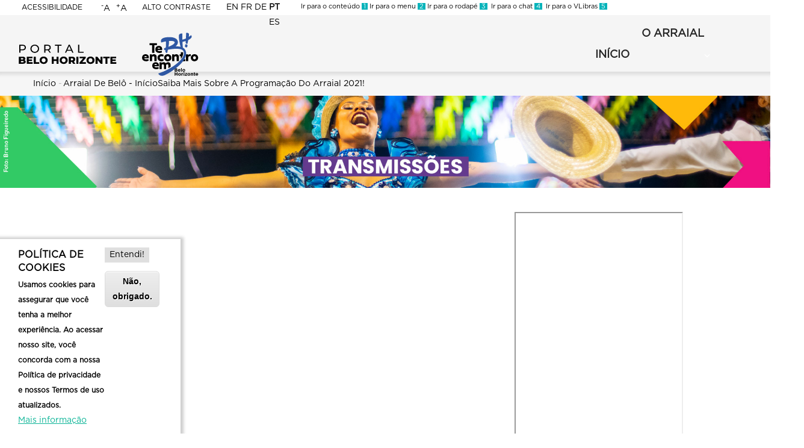

--- FILE ---
content_type: text/html; charset=UTF-8
request_url: https://portalbelohorizonte.com.br/arraial/2021/programacao/transmissoes
body_size: 22103
content:
<!DOCTYPE html><html lang="pt-br" dir="ltr" prefix="content: http://purl.org/rss/1.0/modules/content/ dc: http://purl.org/dc/terms/ foaf: http://xmlns.com/foaf/0.1/ og: http://ogp.me/ns# rdfs: http://www.w3.org/2000/01/rdf-schema# schema: http://schema.org/ sioc: http://rdfs.org/sioc/ns# sioct: http://rdfs.org/sioc/types# skos: http://www.w3.org/2004/02/skos/core# xsd: http://www.w3.org/2001/XMLSchema# "><head><meta charset="utf-8" /><meta name="keywords" content="portal da cidade de belo horizonte, portal de belo horizonte, portal belo borizonte, portal de turismo de belo horizonte, belo horizonte, belotur, portaldebelohorizonte.com.br" /><meta name="robots" content="index, follow" /><link rel="canonical" href="https://portalbelohorizonte.com.br/arraial/2021/programacao/transmissoes" /><meta property="og:image" content="https://portalbelohorizonte.com.br/sites/default/files/sexta_pipoca-doce_bruno-figueiredo_045.jpg" /><meta property="og:image:url" content="https://portalbelohorizonte.com.br/sites/default/files/sexta_pipoca-doce_bruno-figueiredo_045.jpg" /><meta property="og:image:secure_url" content="https://portalbelohorizonte.com.br/sites/default/files/sexta_pipoca-doce_bruno-figueiredo_045.jpg" /><meta name="theme-color" content="#0ab496" /><meta name="apple-mobile-web-app-status-bar-style" content="#0ab496" /><meta name="Generator" content="Drupal 10 (https://www.drupal.org)" /><meta name="MobileOptimized" content="width" /><meta name="HandheldFriendly" content="true" /><meta name="viewport" content="width=device-width, initial-scale=1.0" /><style>div#sliding-popup, div#sliding-popup .eu-cookie-withdraw-banner, .eu-cookie-withdraw-tab {background: #fff} div#sliding-popup.eu-cookie-withdraw-wrapper { background: transparent; } #sliding-popup h1, #sliding-popup h2, #sliding-popup h3, #sliding-popup p, #sliding-popup label, #sliding-popup div, .eu-cookie-compliance-more-button, .eu-cookie-compliance-secondary-button, .eu-cookie-withdraw-tab { color: #000;} .eu-cookie-withdraw-tab { border-color: #000;}</style><link rel="icon" href="/sites/default/files/favicon.png" type="image/png" /><link rel="alternate" hreflang="pt-br" href="https://portalbelohorizonte.com.br/arraial/2021/programacao/transmissoes" /><title>Acesse todas as transmissões ao vivo aqui! | Portal Oficial de Belo Horizonte</title><link rel="stylesheet" media="all" href="/core/misc/components/progress.module.css?t9lee1" /><link rel="stylesheet" media="all" href="/core/misc/components/ajax-progress.module.css?t9lee1" /><link rel="stylesheet" media="all" href="/core/modules/system/css/components/align.module.css?t9lee1" /><link rel="stylesheet" media="all" href="/core/modules/system/css/components/fieldgroup.module.css?t9lee1" /><link rel="stylesheet" media="all" href="/core/modules/system/css/components/container-inline.module.css?t9lee1" /><link rel="stylesheet" media="all" href="/core/modules/system/css/components/clearfix.module.css?t9lee1" /><link rel="stylesheet" media="all" href="/core/modules/system/css/components/details.module.css?t9lee1" /><link rel="stylesheet" media="all" href="/core/modules/system/css/components/hidden.module.css?t9lee1" /><link rel="stylesheet" media="all" href="/core/modules/system/css/components/item-list.module.css?t9lee1" /><link rel="stylesheet" media="all" href="/core/modules/system/css/components/js.module.css?t9lee1" /><link rel="stylesheet" media="all" href="/core/modules/system/css/components/nowrap.module.css?t9lee1" /><link rel="stylesheet" media="all" href="/core/modules/system/css/components/position-container.module.css?t9lee1" /><link rel="stylesheet" media="all" href="/core/modules/system/css/components/reset-appearance.module.css?t9lee1" /><link rel="stylesheet" media="all" href="/core/modules/system/css/components/resize.module.css?t9lee1" /><link rel="stylesheet" media="all" href="/core/modules/system/css/components/system-status-counter.css?t9lee1" /><link rel="stylesheet" media="all" href="/core/modules/system/css/components/system-status-report-counters.css?t9lee1" /><link rel="stylesheet" media="all" href="/core/modules/system/css/components/system-status-report-general-info.css?t9lee1" /><link rel="stylesheet" media="all" href="/core/modules/system/css/components/tablesort.module.css?t9lee1" /><link rel="stylesheet" media="all" href="/modules/contrib/eu_cookie_compliance/css/eu_cookie_compliance.css?t9lee1" /><link rel="stylesheet" media="all" href="/modules/contrib/ckeditor_accordion/css/accordion.frontend.css?t9lee1" /><link rel="stylesheet" media="all" href="/modules/contrib/extlink/css/extlink.css?t9lee1" /><link rel="stylesheet" media="all" href="/modules/custom/gavias_content_builder/dist/css/frontend.css?t9lee1" /><link rel="stylesheet" media="all" href="/modules/custom/gavias_sliderlayer/vendor/revolution/css/settings.css?t9lee1" /><link rel="stylesheet" media="all" href="/modules/custom/gavias_sliderlayer/vendor/revolution/css/layers.css?t9lee1" /><link rel="stylesheet" media="all" href="/modules/custom/gavias_sliderlayer/vendor/revolution/css/navigation.css?t9lee1" /><link rel="stylesheet" media="all" href="/modules/contrib/scroll_top_button/css/scroll.top.button.css?t9lee1" /><link rel="stylesheet" media="all" href="/modules/contrib/social_media_links/css/social_media_links.theme.css?t9lee1" /><link rel="stylesheet" media="all" href="/modules/contrib/text_resize/css/text_resize.css?t9lee1" /><link rel="stylesheet" media="all" href="/themes/custom/gavias_lozin/css/bootstrap.css?t9lee1" /><link rel="stylesheet" media="all" href="/themes/custom/gavias_lozin/css/template.css?t9lee1" /><link rel="stylesheet" media="all" href="//fonts.googleapis.com/css?family=Poppins:400,500,600,700" /><link rel="stylesheet" media="all" href="//fonts.googleapis.com/css?family=Rubik:400,500" /><link rel="stylesheet" media="all" href="/themes/custom/gavias_lozin/css/sliderlayer.css?t9lee1" /><link rel="stylesheet" media="all" href="/themes/custom/gavias_lozin/css/font-awesome/css/all.min.css?t9lee1" /><link rel="stylesheet" media="all" href="/themes/custom/gavias_lozin/css/line-awesome/css/line-awesome.min.css?t9lee1" /><link rel="stylesheet" media="all" href="/themes/custom/gavias_lozin/css/animate.css?t9lee1" /><link rel="stylesheet" media="all" href="/themes/custom/gavias_lozin/vendor/owl-carousel/assets/owl.carousel.min.css?t9lee1" /><link rel="stylesheet" media="all" href="/themes/custom/gavias_lozin/vendor/owl-carousel/assets/owl.theme.default.min.css?t9lee1" /><link rel="stylesheet" media="all" href="/themes/custom/gavias_lozin/vendor/prettyphoto/css/prettyPhoto.css?t9lee1" /><link rel="stylesheet" media="all" href="/themes/custom/gavias_lozin/vendor/ytplayer/css/jquery.mb.YTPlayer.min.css?t9lee1" /><link rel="stylesheet" media="all" href="/themes/custom/gavias_lozin/vendor/magnific/magnific-popup.css?t9lee1" /><link rel="stylesheet" media="all" href="/themes/custom/gavias_lozin/vendor/popup-gallery/css/lightgallery.min.css?t9lee1" /><link rel="stylesheet" media="all" href="/themes/custom/gavias_lozin/vendor/popup-gallery/css/lg-transitions.min.css?t9lee1" /><script type="application/json" data-drupal-selector="drupal-settings-json">{"path":{"baseUrl":"\/","pathPrefix":"","currentPath":"node\/24358","currentPathIsAdmin":false,"isFront":false,"currentLanguage":"pt-br"},"pluralDelimiter":"\u0003","suppressDeprecationErrors":true,"gtag":{"tagId":"UA-146780288-1","consentMode":false,"otherIds":["G-HKL6HZE7LQ","G-LMW1CK0MKG"],"events":[],"additionalConfigInfo":[]},"ajaxPageState":{"libraries":"[base64]","theme":"gavias_lozin","theme_token":null},"ajaxTrustedUrl":[],"multiselect":{"widths":320},"button_text":"Scroll to top","button_style":"image","button_animation":"fade","button_animation_speed":200,"scroll_distance":100,"scroll_speed":300,"data":{"extlink":{"extTarget":true,"extTargetAppendNewWindowLabel":"Abrir conte\u00fado  externo em nova aba.","extTargetNoOverride":false,"extNofollow":false,"extTitleNoOverride":false,"extNoreferrer":false,"extFollowNoOverride":false,"extClass":"0","extLabel":"(link is external)","extImgClass":false,"extSubdomains":true,"extExclude":"","extInclude":"","extCssExclude":"","extCssInclude":"","extCssExplicit":"","extAlert":false,"extAlertText":"Este link o levar\u00e1 a um web site externo. N\u00e3o somos respons\u00e1veis por seu conte\u00fado.","extHideIcons":false,"mailtoClass":"0","telClass":"","mailtoLabel":"(link sends email)","telLabel":"(link is a phone number)","extUseFontAwesome":false,"extIconPlacement":"append","extPreventOrphan":false,"extFaLinkClasses":"fa fa-external-link","extFaMailtoClasses":"fa fa-envelope-o","extAdditionalLinkClasses":"","extAdditionalMailtoClasses":"","extAdditionalTelClasses":"","extFaTelClasses":"fa fa-phone","whitelistedDomains":null,"extExcludeNoreferrer":""}},"eu_cookie_compliance":{"cookie_policy_version":"1.0.0","popup_enabled":true,"popup_agreed_enabled":false,"popup_hide_agreed":false,"popup_clicking_confirmation":false,"popup_scrolling_confirmation":false,"popup_html_info":"\u003Cdiv aria-labelledby=\u0022popup-text\u0022  class=\u0022eu-cookie-compliance-banner eu-cookie-compliance-banner-info eu-cookie-compliance-banner--opt-in\u0022\u003E\n  \u003Cdiv class=\u0022popup-content info eu-cookie-compliance-content\u0022\u003E\n        \u003Cdiv id=\u0022popup-text\u0022 class=\u0022eu-cookie-compliance-message\u0022 role=\u0022document\u0022\u003E\n      \u003Ch2\u003EPol\u00edtica de cookies\u003C\/h2\u003E\u003Cp\u003EUsamos cookies para assegurar que voc\u00ea tenha a melhor experi\u00eancia. Ao acessar nosso site, voc\u00ea concorda com a nossa Pol\u00edtica de privacidade e nossos Termos de uso atualizados.\u003C\/p\u003E\n              \u003Cbutton type=\u0022button\u0022 class=\u0022find-more-button eu-cookie-compliance-more-button\u0022\u003EMais informa\u00e7\u00e3o\u003C\/button\u003E\n          \u003C\/div\u003E\n\n    \n    \u003Cdiv id=\u0022popup-buttons\u0022 class=\u0022eu-cookie-compliance-buttons\u0022\u003E\n            \u003Cbutton type=\u0022button\u0022 class=\u0022agree-button eu-cookie-compliance-secondary-button\u0022\u003EEntendi!\u003C\/button\u003E\n              \u003Cbutton type=\u0022button\u0022 class=\u0022decline-button eu-cookie-compliance-default-button\u0022\u003EN\u00e3o, obrigado.\u003C\/button\u003E\n          \u003C\/div\u003E\n  \u003C\/div\u003E\n\u003C\/div\u003E","use_mobile_message":false,"mobile_popup_html_info":"\u003Cdiv aria-labelledby=\u0022popup-text\u0022  class=\u0022eu-cookie-compliance-banner eu-cookie-compliance-banner-info eu-cookie-compliance-banner--opt-in\u0022\u003E\n  \u003Cdiv class=\u0022popup-content info eu-cookie-compliance-content\u0022\u003E\n        \u003Cdiv id=\u0022popup-text\u0022 class=\u0022eu-cookie-compliance-message\u0022 role=\u0022document\u0022\u003E\n      \n              \u003Cbutton type=\u0022button\u0022 class=\u0022find-more-button eu-cookie-compliance-more-button\u0022\u003EMais informa\u00e7\u00e3o\u003C\/button\u003E\n          \u003C\/div\u003E\n\n    \n    \u003Cdiv id=\u0022popup-buttons\u0022 class=\u0022eu-cookie-compliance-buttons\u0022\u003E\n            \u003Cbutton type=\u0022button\u0022 class=\u0022agree-button eu-cookie-compliance-secondary-button\u0022\u003EEntendi!\u003C\/button\u003E\n              \u003Cbutton type=\u0022button\u0022 class=\u0022decline-button eu-cookie-compliance-default-button\u0022\u003EN\u00e3o, obrigado.\u003C\/button\u003E\n          \u003C\/div\u003E\n  \u003C\/div\u003E\n\u003C\/div\u003E","mobile_breakpoint":768,"popup_html_agreed":false,"popup_use_bare_css":false,"popup_height":"auto","popup_width":"300","popup_delay":1000,"popup_link":"\/politica-de-privacidade","popup_link_new_window":true,"popup_position":false,"fixed_top_position":true,"popup_language":"pt-br","store_consent":false,"better_support_for_screen_readers":false,"cookie_name":"","reload_page":false,"domain":"","domain_all_sites":false,"popup_eu_only":false,"popup_eu_only_js":false,"cookie_lifetime":100,"cookie_session":0,"set_cookie_session_zero_on_disagree":0,"disagree_do_not_show_popup":false,"method":"opt_in","automatic_cookies_removal":true,"allowed_cookies":"","withdraw_markup":"\u003Cbutton type=\u0022button\u0022 class=\u0022eu-cookie-withdraw-tab\u0022\u003EConfigura\u00e7\u00f5es de privacidade\u003C\/button\u003E\n\u003Cdiv aria-labelledby=\u0022popup-text\u0022 class=\u0022eu-cookie-withdraw-banner\u0022\u003E\n  \u003Cdiv class=\u0022popup-content info eu-cookie-compliance-content\u0022\u003E\n    \u003Cdiv id=\u0022popup-text\u0022 class=\u0022eu-cookie-compliance-message\u0022 role=\u0022document\u0022\u003E\n      \u003Ch2\u003EPol\u00edtica de cookies\u003C\/h2\u003E\u003Cp\u003EUsamos cookies para assegurar que voc\u00ea tenha a melhor experi\u00eancia. Ao acessar nosso site, voc\u00ea concorda com a nossa Pol\u00edtica de privacidade e nossos Termos de uso atualizados.\u003C\/p\u003E\n    \u003C\/div\u003E\n    \u003Cdiv id=\u0022popup-buttons\u0022 class=\u0022eu-cookie-compliance-buttons\u0022\u003E\n      \u003Cbutton type=\u0022button\u0022 class=\u0022eu-cookie-withdraw-button \u0022\u003ERetirar consentimento\u003C\/button\u003E\n    \u003C\/div\u003E\n  \u003C\/div\u003E\n\u003C\/div\u003E","withdraw_enabled":false,"reload_options":0,"reload_routes_list":"","withdraw_button_on_info_popup":false,"cookie_categories":[],"cookie_categories_details":[],"enable_save_preferences_button":true,"cookie_value_disagreed":"0","cookie_value_agreed_show_thank_you":"1","cookie_value_agreed":"2","containing_element":"body","settings_tab_enabled":false,"olivero_primary_button_classes":"","olivero_secondary_button_classes":"","close_button_action":"close_banner","open_by_default":true,"modules_allow_popup":true,"hide_the_banner":false,"geoip_match":true,"unverified_scripts":["\/"]},"ckeditorAccordion":{"accordionStyle":{"collapseAll":1,"keepRowsOpen":null,"animateAccordionOpenAndClose":1,"openTabsWithHash":1}},"statistics":{"data":{"nid":"24358"},"url":"\/core\/modules\/statistics\/statistics.php"},"listing_setting":{"map_source":"google","mapbox_access_token":"pk.eyJ1IjoibmFtY3QiLCJhIjoiY2tnOHFwdHBsMGdodTJ5bHNwbnF5Mm5mciJ9.VNYZ-1YeH6oUe-2RvRGbyw","mapbox_id_style":"streets-v8","map_center_latitude":"-19.9166813","map_center_longitude":"-43.9344931","map_zoom":"13","google_map_style":""},"text_resize":{"text_resize_scope":"BODY","text_resize_minimum":10,"text_resize_maximum":26,"text_resize_line_height_allow":false,"text_resize_line_height_min":null,"text_resize_line_height_max":null},"user":{"uid":0,"permissionsHash":"3ef5c5d642dfa4aa5911c69ba3132a87876bdac8cbc3ddd0357b30053ac7593c"}}</script><script src="/core/assets/vendor/jquery/jquery.min.js?v=3.7.1"></script><script src="/sites/default/files/languages/pt-br_NSWg9_KM_Dua5fmuADSqp-KG_JJ1TGBm2W9XRfSGJuI.js?t9lee1"></script><script src="/core/misc/drupalSettingsLoader.js?v=10.5.3"></script><script src="/core/misc/drupal.js?v=10.5.3"></script><script src="/core/misc/drupal.init.js?v=10.5.3"></script><script src="https://use.fontawesome.com/releases/v6.5.1/js/all.js" defer crossorigin="anonymous"></script><script src="https://use.fontawesome.com/releases/v6.5.1/js/v4-shims.js" defer crossorigin="anonymous"></script><script src="/themes/custom/gavias_lozin/vendor/jquery-migrate.min.js?v=10.5.3"></script><script src="/themes/custom/gavias_lozin/js/bootstrap.js?v=10.5.3"></script><script src="/themes/custom/gavias_lozin/js/imagesloader.min.js?v=10.5.3"></script><script src="/themes/custom/gavias_lozin/vendor/jquery.easing.js?v=10.5.3"></script><script src="/themes/custom/gavias_lozin/vendor/jquery.appear.js?v=10.5.3"></script><script src="/themes/custom/gavias_lozin/vendor/jquery.easypiechart.min.js?v=10.5.3"></script><script src="/themes/custom/gavias_lozin/vendor/owl-carousel/owl.carousel.js?v=10.5.3"></script><script src="/themes/custom/gavias_lozin/vendor/waypoint.js?v=10.5.3"></script><script src="/themes/custom/gavias_lozin/vendor/count-to.js?v=10.5.3"></script><script src="/themes/custom/gavias_lozin/vendor/masonry.pkgd.min.js?v=10.5.3"></script><script src="/themes/custom/gavias_lozin/vendor/isotope.pkgd.min.js?v=10.5.3"></script><script src="/themes/custom/gavias_lozin/vendor/aos.js?v=10.5.3"></script><script src="/themes/custom/gavias_lozin/vendor/prettyphoto/js/jquery.prettyPhoto.js?v=10.5.3"></script><script src="/themes/custom/gavias_lozin/vendor/ytplayer/js/jquery.mb.YTPlayer.min.js?v=10.5.3"></script><script src="/themes/custom/gavias_lozin/vendor/jquery.typer/src/jquery.typer.js?v=10.5.3"></script><script src="/themes/custom/gavias_lozin/vendor/magnific/jquery.magnific-popup.min.js?v=10.5.3"></script><script src="/themes/custom/gavias_lozin/vendor/particles/particles.min.js?v=10.5.3"></script><script src="/themes/custom/gavias_lozin/vendor/quotes_rotator/js/modernizr.custom.js?v=10.5.3"></script><script src="/themes/custom/gavias_lozin/vendor/quotes_rotator/js/jquery.cbpQTRotator.min.js?v=10.5.3"></script><script src="/themes/custom/gavias_lozin/vendor/jquery.nicescroll.min.js?v=10.5.3"></script><script src="/themes/custom/gavias_lozin/vendor/popup-gallery/js/lightgallery.min.js?v=10.5.3"></script><script src="/themes/custom/gavias_lozin/vendor/perfect-scrollbar.jquery.min.js?v=10.5.3"></script><script src="/themes/custom/gavias_lozin/js/main.js?v=10.5.3"></script><script src="/themes/custom/gavias_lozin/js/prodabel-custom.js?v=10.5.3"></script><script src="/modules/contrib/google_tag/js/gtag.js?t9lee1"></script><link rel="stylesheet" href="/themes/custom/gavias_lozin/css/custom.css" media="screen" /><link rel="stylesheet" href="/themes/custom/gavias_lozin/css/update.css" media="screen" /><style type="text/css">
body.gavias-content-builder.layout-no-sidebars.wide.header-sticky { overflow: hidden; overflow-x: hidden !important;}a#text_resize_increase ,a#text_resize_decrease {background: transparent !important;}a#text_resize_increase {margin: 2px 0 0 0 !important;}a#text_resize_decrease {margin: 2px 0 0 3px !important;}:root { --first-color: #03b3ba;--second-color: #522a76;--third-color: #5c5c5c;--fourth-color: #a6a6a6;--fiveth-color: #9747ff;--sixth-color:#f3e7fe;}.glasseffect{background: rgba(0, 0, 0, 0.18);box-shadow: 0 4px 30px rgba(0, 0, 0, 0.1);backdrop-filter: blur(3px);-webkit-backdrop-filter: blur(3px);}.glasseffecthover:hover{background: rgba(0, 0, 0, 0.18);box-shadow: 0 4px 30px rgba(0, 0, 0, 0.1);backdrop-filter: blur(3px);-webkit-backdrop-filter: blur(3px);} div.gtranslate a[title="Portuguese"] img,div.gtranslate a[title="portugués"] img{background-image: url(https://cdn.gtranslate.net/flags/svg/pt-br.svg);background-repeat: no-repeat;margin-top: 2px;}.concentracao-carnaval{ background-color: #00b9f2;}.dispersao-carnaval{ background-color:#74489d;}#banner-carnaval-2023{background-color: #F6F6F6; background-image: url(/sites/default/files/arquivos/Carnaval/2025/v2/banner-cabecalho-bloco-de-rua-2025-v2.png) !important; background-position: center top;background-repeat: no-repeat;height: 250px;}.gva-user-region, .user-region {display: none;}.listing-category-block .content-inner.a-cidade .btn-theme{background: #0ab496;font-size: 12px;padding: 0 20px;line-height: 26px;color: #fff;border: none;}.a-cidade .btn-theme:after{display:none; }.a-cidade .title-slider a{color: #0ab496 !important;}.a-cidade .event-block-2 .post-title {color:#0ab496 !important;}.a-cidade .gsc-image-content.skin-v2:hover .box-content{background: #0ab496;}.galeria_video_caption {position: absolute;right: 0;bottom: 0;left: 0;z-index: 10;color: #fff;text-align: center;text-shadow: 0 1px 2px rgba(0,0,0,.6);background: rgba(0,0,0,0.5);}#cidade-videos-block .gsc-icon-box.top-center, #cidade-videos-block .highlight_content{max-width: 700px !important;}#bloco_videos_cidade .slide__caption {margin-top: -35px !important;padding: 0 !important;color: white;font-weight: bold;background: rgba(0,0,0,.6);}#bloco_videos_cidade .slick__arrow {height: 82% !important;margin-top: -8px !important;top: 7% !important;}#bloco_videos_cidade .slick-arrow {height: 100% !important;position: relative !important;}#bloco_videos_cidade .slick-arrow::before {color: #FFFFFF;border: 10px solid #3FD2A8;background-color: #3fd2a8;border-radius: 50px;float: left;box-shadow: 0 0 4px rgba(0,0,0,0.7);transition: all linear 0.2s;}#bloco_videos_cidade .slick-prev:hover:before, #bloco_videos_cidade .slick-prev:focus:before, #bloco_videos_cidade .slick-next:hover:before, #bloco_videos_cidade .slick-next:focus:before {opacity: .75 !important;}#bloco_videos_cidade .slick-prev:before, #bloco_videos_cidade .slick-next:before {font: normal normal normal 16px/1 LineAwesome !important;text-decoration: inherit;text-rendering: optimizeLegibility;text-transform: none;opacity: 1 !important;-moz-osx-font-smoothing: grayscale;-webkit-font-smoothing: antialiased;font-smoothing: antialiased;}#bloco_videos_cidade .slick-prev:before {content: '\f113';}#bloco_videos_cidade .slick-next:before {content: '\f110';}#bloco_videos_cidade .slick-prev {left: 40% !important;}#bloco_videos_cidade .slick-next {right: -40% !important;}.a-cidade .titulo-cabecalho .title { background: unset !important;}@media screen and (min-width: 992px) {.a-cidade .titulo-cabecalho {position: relative;margin-bottom: -140px !important;}}@media screen and (max-width: 992px) {#bloco_videos_cidade .slick--thumbnail {display:none !important;}.a-cidade .titulo-cabecalho{position: relative;margin-bottom: -75px !important;}.a-cidade .titulo-cabecalho .title {font-size: 18px !important;}.navigation .gva_menu .sub-menu {min-width: 260px;}}@media screen and (max-width: 768px) {#a-cidade-desktop {display:none !important;}.a-cidade .titulo-cabecalho{position: relative;margin-bottom: -70px !important;}.a-cidade .titulo-cabecalho .title {font-size: 12px !important;}.breadcrumb-content-main .block-title {font-size: 28px !important;}#contato-home ul {padding-left: 0;}.gbb-row .bb-inner.padding-large {padding-top: 0px !important;padding-bottom: 0px !important;}#footer .row-wrapper {margin-left: 0 !important;margin-right: 0 !important;}header .area-main-menu a {font-weight: bold;}header .area-main-menu .sub-menu a {font-weight: normal;}.favoritar {padding-top: 10px;}}@media screen and (min-width: 769px) {#a-cidade-mobile {display:none !important;}}.coworking .listing-category{color: #9a30d8 !important;}#home-explore-cidade .cat-name a:hover, #home-explore-cidade .cat-name a:focus, #home-explore-cidade .cat-name a:active,#bloco_roteiros_home .post-title a:hover, #bloco_roteiros_home .post-title a:focus, #bloco_roteiros_home .post-title a:active,#page-roteiros .listing-info .title a:hover, #page-roteiros .listing-info .title a:focus, #page-roteiros .listing-info .title a:active {color: #0ab496 !important;}#home-proximos-eventos .text-light .event-block-2 .post-title a:hover,#proximos-eventos-trade .text-light .event-block-2 .post-title a:hover {color: #cddd3a !important;}.views-exposed-form fieldset .fieldset-legend {color: #9a30d8 !important;}.sitemap .sitemap-box { margin-top: 2em;}.topbar {margin-left: 38%;}.testimonial-node-3 .title {margin-left: auto;margin-right: auto;}.testimonial-node-3 .title a { color: #0ab496; text-decoration: underline;}.testimonial-node-3 .title a:hover { color: #000;}.testimonial-node-3 .mt-3 {display: none;}.para-investir .sub-title {color: #3EAAFD;}#quem-investe .block .block-title {width: max-content;padding: 6px;border-radius: 6px;background-color: rgba(0,0,0,0.6);margin-left: auto;margin-right: auto;color: white;}#topbar_pbh #altocontraste { font-size: 12px;margin-left: -15px;margin-right: 85px;}#block-gtranslate {width: 96px;margin: 4px 0px 0px -42px !important;}#block-gtranslate-2{text-align: right;border: none;padding-right: 5px;}.webform-button--submit{margin-bottom: 50px;}.contrast .logo-default {filter: grayscale(1) invert(1);}#bloco_videos_cidade .slick-slider .slick-list {margin-bottom: 40px !important;height: 527px !important;}@media screen and (max-width: 992px) {.activ-menu{ position: absolute; right: 25px;}#bloco_videos_cidade .slick-slider .slick-list {height: 194px !important;}}.views-exposed-form label {display: initial;}----------------------------#circuito .owl-prev, #circuito .owl-next, #circuito .owl-nav, #circuito .owl-nav.disabled { display: none !important;}#circuito .gsc-our-gallery .item .box-content {display: none;}.navigation .gva_menu > li > a.is-active {color: #0ab496;}.navigation .gva_menu .sub-menu > li:last-child {border-bottom: dashed 1px transparent !important;}.menu--fmc-circuito-municipal a {color: black !important;}.menu--fmc-circuito-municipal-secu a {color: #0ab496 !important;}@media screen and (max-width: 1120px) {.owl-item img, .gsc-image img {height: auto;min-width: 100%; }.site-branding-logo-hotsites {left: 200px !important;width: 90px !important;}.branding .block {margin-bottom: 0px;}#block-logocircuito {margin-bottom: 0 !important;}}#topbar_pbh .row-wrapper {width: min-content;margin-left: -10px !important;}#coluna_text_resize {left: -10px;}.gsc-tabs .tabs_wrapper.tabs_horizontal .tab-content, .gsc-tabs .tabs_wrapper.tabs_horizontal .nav-tabs {border: none;justify-content: center;}.gsc-tabs .tabs_wrapper.tabs_horizontal .nav-tabs > li a {font-size: 30px;text-transform: capitalize;}.gsc-tabs .tabs_wrapper.tabs_horizontal .nav-tabs li {border-right: 3px dotted #708283;}.gsc-tabs .tabs_wrapper.tabs_horizontal .nav-tabs li:last-child {border: none;}#bloco_videos_cidade .slick__arrow {height: 82% !important;margin-top: -8px !important;top: 7% !important;}.btn-circuito-view .more-link a{background-color: #AD6597;border: 1px solid transparent;} .btn-circuito-view .more-link a:hover{color: #AD6597;background: #fff;border: 1px solid #AD6597;}.btn-circuito-view .owl-dot.active{background-color: #AD6597 !important;}#bloco_videos_cmc .slick-arrow::before, #bloco_galeria_cmc .slick-arrow::before {color: #FFFFFF;border: 10px solid #3FD2A8;background-color: #3fd2a8;border-radius: 50px;box-shadow: 0 0 4px rgba(0,0,0,0.7);transition: all linear 0.2s;}#bloco_videos_cmc .slick-prev:hover:before, #bloco_videos_cmc .slick-prev:focus:before, #bloco_videos_cmc .slick-next:hover:before, #bloco_videos_cmc .slick-next:focus:before,#bloco_galeria_cmc .slick-prev:hover:before, #bloco_galeria_cmc .slick-prev:focus:before, #bloco_galeria_cmc .slick-next:hover:before, #bloco_galeria_cmc .slick-next:focus:before {opacity: .75 !important;}#bloco_videos_cmc .slick-prev:before, #bloco_videos_cmc .slick-next:before,#bloco_galeria_cmc .slick-prev:before, #bloco_galeria_cmc .slick-next:before {font: normal normal normal 16px/1 LineAwesome !important;text-decoration: inherit;text-rendering: optimizeLegibility;text-transform: none;opacity: 1 !important;-moz-osx-font-smoothing: grayscale;-webkit-font-smoothing: antialiased;font-smoothing: antialiased;}#bloco_videos_cmc .slick-prev:before,#bloco_galeria_cmc .slick-prev:before {content: '\f111';}#bloco_videos_cmc .slick-next:before,#bloco_galeria_cmc .slick-next:before {content: '\f112';}.form-item-field-tipo-de-evento-target-id label,.form-item-field-formato-evento-target-id label{display: none;} .confetes .content-full{background-image: url(/sites/default/files/img/carnaval/confetes.jpg);}.confetes .content-full > .container{background: unset !important;}#bloco-destaques-carnaval .box-content{padding:0;min-height: 150px;}#bloco-destaques-carnaval .title{padding: 10px 0 10px 0;color: #fff;font-size: 22px;}#bloco-destaques-carnaval .title a{color: #fff;}#bloco-destaques-carnaval #titulo-editais .title{background: #ec008c;text-transform: uppercase;font-size: 1.75rem;}#bloco-destaques-carnaval #titulo-regulamentos .title{background: #4fb9e6;text-transform: uppercase;font-size: 1.75rem;}#bloco-destaques-carnaval #titulo-teste .title{background: #ef9701;text-transform: uppercase;font-size: 1.75rem;}#bloco-destaques-carnaval #titulo-linha .title{background: #5c2888;text-transform: uppercase;font-size: 1.75rem;}#bloco-destaques-carnaval .desc{margin-top: 10px;}#bloco-destaques-carnaval .read-more{position: absolute;bottom: 10px;width: 100%;text-align: center;}.menu--carnaval a {color: black !important;}.menu--carnaval-secu a {color: #0ab496 !important;}#block-contatocarnaval, #block-contatocarnaval ul.lista-com-icones{margin-bottom: 0px;} .breadcrumb-carnaval .page-title{display: none;}.breadcrumb-carnaval .breadcrumb-style{height: 450px !important;}.listings-full-1 .content-full .view-content-wrapper{margin-top: 35px;}.titulo-carnaval h2{color: #fff !important;margin-top: 0.5rem !important;}.azul-carnaval{background-color: #4fb9e6;}.verde-carnaval{background-color: #2db571;}.verde-carnaval-onde-hospedar{background-color: #63b32e;}.roxo-carnaval{background-color: #5c2d86;}#carnaval-transito .title-transito {padding-top: 27px;}@media screen and (max-width: 1600px) {#cabecalho-carnaval .padding-large {padding-bottom: 100px;}}@media screen and (max-width: 1350px) {#cabecalho-carnaval .padding-large {padding-top: 128px;padding-bottom: 0 !important;}.lightwidget-widget{height: 450px !important;}}@media (max-width: 991.98px){#cabecalho-carnaval .padding-large {padding-top: 90px !important;}.lightwidget-widget{height: 736px !important;}}@media (max-width: 767.98px) {.lightwidget-widget{height: 508px !important;}}@media (max-width: 480px) {.lightwidget-widget{height: 448px !important;}}.teaser-atracao .listing-location{display: block !important;width: 50%;}.teaser-atracao .icon{font-size: 18px;color: #242424;}.teaser-atracao .field__item{display: inline-block !important;}.teaser-atracao .field--name-field-endereco-de-concentracao{word-break: break-word;max-width: 91%;}.teaser-atracao .listing-content .listing-info .address .icon{vertical-align: top;}.gva-listings-full-page-2 .retira-mapa{padding-top: 0px !important;}#cards-atracao .business-info .field__item{margin-left: 35px;margin-top: -30px;word-break: break-all;}#cards-atracao .business-info .field--name-field-site{margin-left: 0px !important;margin-top: 0px !important;}#cards-atracao .la-globe:before{top: 5px;position: relative;}#cards-atracao #bloco-locais{display: inline-block;}.favoritar b, .favoritar svg{color: goldenrod;}#favoritar-interna b{font-size: 13px;}#favoritar-interna svg{font-size: 20px;}.field--name-field-tipo-atracao{display: inline-block;}.leg-bola{width: 20px;height: 20px;border-radius: 50%;display: inline-block;margin-right: 10px;vertical-align: middle;}.leg-bola-vermelha{background: red;}.leg-bola-verde{background: green;}.leg-mapa img{width: 30px;margin-right: 10px;}#icone-waze, #icone-maps{width: 60px;}#icone-maps{margin-left: 10px;}#carnaval-gastro .gsc-image-content.skin-v2:hover .box-content {background: #2db571;}.share_social {float: right;padding-bottom: 30px;}#edit-field-listing-map-1{display: none;}.copyright .container {max-width: 100%;padding: 0; }#footer .block {padding-bottom: 0 !important;}header .site-branding-logo { max-height: 124px; height: 70px;}header .site-branding-logo img.logo-site {max-height: inherit;width: 300px;}#block-logopampullha80anos {margin: 15px;}header.header-default .header-main .header-main-inner .header-inner, header.header-v1 .header-main .header-main-inner .header-inner {padding-right: 100px;}.busca-hotsites {top: 60% !important;}.gsc-image-content.skin-v2 {width: 82% !important;}@media print {.topbar {display: none !important; }}.link-infantil a:hover{color: #fff;opacity: 0.8;}.link-infantil a{background: #3EAAFD;padding: 8px;color: #fff;border-radius: 4px;}.map-action .control-search a {background: #9a30d8;font-size: 12px;padding: 0 10px;line-height: 26px;color:#fff;overflow:hidden;-webkit-transition:all 0.3s;transition:all 0.3s;-moz-transition:all 0.3s;-ms-transition:all 0.3s;font-weight:600;position:relative;display:inline-block;z-index:1;border-radius:4px;-webkit-border-radius:4px;-moz-border-radius:4px;-ms-border-radius:4px;-o-border-radius:4px;text-transform:capitalize;border: 1px solid #9a30d8;font-family:"Poppins",sans-serif;}.map-action .control-search a:hover {color: #9a30d8;background: #fff;border: 1px solid #9a30d8;}.post-slider.post-block .image .item-image img {height: auto;}body.gavias-content-builder.layout-no-sidebars.wide.header-sticky {overflow-x: unset;}.listings-map-2 .main-map-wrapper { top: 19vh !important;}@media (max-width: 991.98px) {.listings-map-2 .main-map-wrapper {top: 265px !important;}}.leaflet-top .leaflet-control {margin-top: 50px;}.btn-inline:after {position: initial;margin-left: 5px;}#id-videos-museu-da-pessoa .video-title { padding-left: 5px;font-size: 12px;font-weight: 500;text-transform: uppercase;padding-right: 5px;border-bottom: 1px solid rgba(255,255,255,0.2);text-align: left;}#home-acontece-cidade .content-inner {background: rgba(0,0,0,0.5);}#home-acontece-cidade .listing-category-block .cat-image .item-image:after {background: none !important;}#home-acontece-cidade .owl-carousel .owl-item img { height: auto;}.btn-inline {text-transform: none !important;}#gastronomia .btn-theme {background: #0ab496 !important;border: 1px solid #0ab496;}#gastronomia .btn-theme:hover, #gastronomia .btn-theme:focus, #gastronomia .btn-theme:active {color: #0ab496;background: #fff !important;border: 1px solid #0ab496;}#gastronomia .btn-theme:hover::after {color: #0ab496;}.hidden-image .field--type-image {display:none !important;}.hidden-post-title .post-title {display:none !important;}#home-destaque-banner .content-inner {background: rgba(0,0,0,0.3);}#home-destaque-banner .listing-category-block .cat-image .item-image:after {background: none !important;}#home-destaque-banner .owl-carousel .owl-item img { height: auto;}#banner-gastronomia {background-color: #CD2F4B;display: flex;}#banner-gastronomia .content-left {width: 50%;margin: 0;align-items: center;display: flex;flex-direction: row;flex-wrap: wrap;justify-content: center;}#banner-gastronomia .content-right { width: 50%;display: inline-block;margin: 0;}@media (max-width: 991.98px) {#banner-gastronomia .post-title {font-size: 18px !important;}}@media (min-width: 991.98px) {#banner-gastronomia .post-title {font-size: 36px !important;}}#banner-gastronomia .post-title, #banner-gastronomia .post-title a {word-wrap: break-word;color: white;}.breadcrumb-gastronomia .breadcrumb-style{height: 330px !important;}.breadcrumb-gastronomia-festivais .breadcrumb-style{height: 450px !important;}.breadcrumb-titulo .block-title{padding-top: 40px !important;}#views-exposed-form-search-content-listing-filter-form-creativecity {max-width: 520px;margin: 0 auto;padding: 6px;background: #fff;border-radius: 4px;-webkit-border-radius: 4px;-moz-border-radius: 4px;-ms-border-radius: 4px;-o-border-radius: 4px;-webkit-box-shadow: 0 10px 30px rgba(0, 0, 0, 0.1);box-shadow: 0 10px 30px rgba(0, 0, 0, 0.1);display: table;}#views-exposed-form-search-content-listing-filter-form-creativecity .form-item {width: 78%;float: left;margin-bottom: 0;position: relative;}#views-exposed-form-search-content-listing-filter-form-creativecity .form-actions {width: 22%;float: left;}#views-exposed-form-search-content-listing-filter-form-creativecity .form-actions input {width: 100%;line-height: 46px;}.block-views-exposed-filter-blocksearch-content-listing-filter-form-creativecity .form-actions input.form-submit {background: #0ab496 !important;}#views-exposed-form-search-content-listing-filter-form-creativecity .form-item input[type='text'] {border: none;}@media (max-width: 480px) {#gastronomia-instagram .lightwidget-widget{height: 135px !important;}}.legenda-carrossel .item .box-content{position: absolute;bottom: 0;right: 0;padding: 35px 30px;background: none;z-index: 9;max-width: 55%;}.legenda-posicao .item .box-content .title {color: #fff;font-size: 8px;font-family: "Poppins",sans-serif;font-weight: 500;line-height: 32px;position: relative;padding-bottom: 1px;margin-bottom: 1px;}.menu--fmc---fiq a {color: black !important;text-transform: uppercase;}.menu--fmc-fiq-menu-secundario a {list-style: inherit !important;text-decoration: none !important;color: #0ab496; font-size: 14px !important;font-weight: 400 !important;}.menu--fmc-fiq-menu-secundario div:hover .menu-item a:hover {color: #000 !important;}.menu--fmc-fiq-menu-secundario li {border-left: 1px solid #0ab496;max-height: 28px;}.menu--fmc-fiq-menu-secundario li:first-child {border-left: none !important;}#bloco_videos_cmc .slide__caption {position: absolute;top: 110px;height: 65px;color: white;font-weight: bold;background: rgba(0,0,0,.6);}#bloco_videos_cmc .slick__arrow {height: 82% !important;margin-top: -8px !important;top: 7% !important;}#bloco_videos_cmc .slick-arrow {height: 109% !important;position: relative !important;}#bloco_videos_cmc .slick-arrow::before {color: #FFFFFF;border: 10px solid #3FD2A8;background-color: #3fd2a8;border-radius: 50px;float: left;box-shadow: 0 0 4px rgba(0,0,0,0.7);transition: all linear 0.2s;}#bloco_videos_cmc .slick-prev:hover:before, #bloco_videos_cmc .slick-prev:focus:before, #bloco_videos_cmc .slick-next:hover:before, #bloco_videos_cmc .slick-next:focus:before {opacity: .75 !important;}#bloco_videos_cmc .slick-prev:before, #bloco_videos_cmc .slick-next:before {font: normal normal normal 16px/1 LineAwesome !important;text-decoration: inherit;text-rendering: optimizeLegibility;text-transform: none;opacity: 1 !important;-moz-osx-font-smoothing: grayscale;-webkit-font-smoothing: antialiased;font-smoothing: antialiased;}#bloco_videos_cmc .slick-prev:before {content: '\f113';}#bloco_videos_cmc .slick-next:before {content: '\f110';}#bloco_videos_cmc .slick-prev {left: 40% !important;}#bloco_videos_cmc .slick-next {right: -40% !important;}#block-csssuportenovoportal {margin-bottom: 0;}.hidden-botao .read-more {display:none !important;}.titulo-pampulha .title {padding-top: 20% !important;}.node--view-mode-painel-de-imagens .post-title {display: none;}.credito-foto-cabecalho .gsc-heading .sub-title {right: 0;color: #fff;font-size: 8px;text-transform: uppercase;letter-spacing: 3px;margin-bottom: 5px;font-family: "Poppins",sans-serif;font-weight: 500;position: absolute;padding-bottom: 1px;margin-bottom: 1px;bottom: 0;padding: 5px 30px;}.credito-foto-texto-direita .sub-title {text-transform: uppercase;background: #febf0100;font-size: 10px;padding: 2px 5px;letter-spacing: 1.5px;color: #fff;position: absolute;right: 25px;padding-top: 240px;}.credito-foto-texto-esquerda .sub-title {text-transform: uppercase;background: #febf0100;font-size: 10px;padding: 2px 5px;letter-spacing: 1.5px;color: #fff;position: absolute;left: 25px;padding-top: 240px;}.imagem-credito-esquerda .gsc-content-images-parallax.style-v1.left .image-1 { position:static;}.imagem-credito-direita .gsc-content-images-parallax.style-v1.right .image-1 { position:static;}.field--name-field-imagem-cabecalho {width: auto;} .botton-view-pampulha{float: right;background: #0ab496 !important;color: #FFFFFF !important; line-height: 1;font-weight: bold;border-radius: 5px !important;margin-top: 30PX;margin-right: 20PX !important;font-size: 20px !important;border: 2px solid #ffffff !important;}.botton-view-pampulha:hover {background: #FFFFFF !important;color: #0ab496 !important; border: 2px solid#0ab496 !important;} .botton-view-pampulha a{color: #FFFFFF !important;}.botton-view-pampulha a:hover {color:#0ab496 !important;} .icon-link-pampulha{font-size: 40px !important;;padding: 1px 8px !important;;}.text-link-pampulha {padding: 12px 12px !important;; }.proximas-atividades-pampulha { background-color: #FFFFFF;}.ultimas-noticias-pampulha { background-color: #F5F5F5;}.box-pampulha{ padding: 10px; bottom: 0; left: 0; z-index:1; width:100%; text-align: center; line-heigth: 25px; font-size: 0.8rem; font-weight:bold; text-transform: uppercase;}.box-pampulha:hover { background-color: #0ab496;}.box-pampulha .desc a {color:#000;}.box-pampulha .desc a:hover {color:#FFF;}.box-pampulha .equipamento-museais .desc a {color:#FFF;}.pampulhatm-videos{ color:#222; }.pampulhatm-videos-description{background-color:#fff;}.pampulha-title-green span{ color: #0ab496!important;}.item-list-pampulha li{background-color: #0ab496;padding-top:20px;padding-bottom:20px;}@media only screen and (max-width: 800px) {.pampulha-inscricoes{ flex-wrap: wrap;}.pampulha-centralize{padding-left:48% !important;}}.pampulha-inscricoes{max-width: none !important;display:flex;background-color:transparent !important;margin-left: 20px !important;margin-right: 50px !important;}.pampulha-inscricoes a{color:white !important;}.pampulha-inscricoes a:hover{color:white !important;}.pampulha-centralize{ text-align: center; display: flex;justify-content: center;align-items: center;padding-left:50px;}.item-list-pampulha1 li{background-color: #0ab496;padding-top:20px;padding-bottom:20px;}.text-light ,.text-light span a { color: #ffffff!important;}.corverde{ color: #6fc0a6!important;}.corverde h2 span { color: #6fc0a6!important;}.tmp_title span a{font-weigth: 600;}.tmp_text{text-align: justify;font-size: 1rem;}.blocoalinhado{display:inline-block;}.publicacoesarea{width:39rem;}.icontamanmho{width: 2.85rem !important;height: 2.85rem;}.publicacaotopmargin{margin-top: 6rem;margin-left: 3rem;}@media only screen and (min-width: 1200px) {.tmp_img{ margin-left: -3rem;}}.galeria_territorio .blazy__caption .blazy__caption--title {font-size: 0.875rem !important; margin-top:5px;margin-bottom:0px;color: #0ab496 !important;}.galeria_territorio .pswp__caption__center .blazy__caption--title{color: #0ab496 !important;}#id_equipamentos_museais .owl-nav {display: none !important;}.text-body-pampulha-tm{font-size: 1rem;text-align: justify;}.fundo-cinza-titulo .title {background-color: #03030373;}#button-voltar-filmcommission.filmfont{font-size: 0.8rem !important;border: 1px solid #0ab496;background-color: #0ab496;color:white;}#button-voltar-filmcommission.filmfont:hover{color:#FFD700;}.botton-page-filmcommision{ background: #FFD700 !important;color: #000 !important;border-color: #0ab496 !important;line-height: 1;font-weight: bold;border-radius: 5px !important;margin-top: 30PX;font-size: 15px !important;}.botton-page-filmcommision:hover {background: #0ab496 !important;border-color: #0ab496 !important;color: #FFF!important;}.botton-normativas-filmcommision{float:right; background: #0ab496 !important;color: #FFF !important;border-color: #0ab496 !important;line-height: 1;font-weight: bold;border-radius: 5px !important;margin-top: 30PX;margin-right: 20PX !important;font-size: 15px !important;}.botton-normativas-filmcommision:hover {background: #FFF !important;color: #0ab496!important;}.fimcprofcorpo{width: 13rem;height: 13rem;background-color: #00b1b2; color: white;}.fimcprofimg{background-color: white;padding: 0.5rem;width: 12.5rem;height: 6rem;margin-left: 4px;margin-top: 4px;display: inline-block;}.fimcprofimg img{ margin: 0 auto;display: block;width:80px;}.fimcprofcorpo a {color: white;font-size: 1.4rem;margin: 0 auto;display: inline-block;margin-left: 2rem;font-family: 'Poppins';}.filminline{display: inline-flex; }.filminline .fimcprofcorpo{margin-left: 22px;margin-top: 22px;}.filmfont{font-family: 'Poppins';font-size: 1.2rem !important;text-align: center;}.borderlessfilm td, .borderlessfilm th {border: none;}.item-list-cenarios-filmcommission li,.item-list-profissionais-filmcommission li{background-color: #0ab496;margin-bottom: 0px !important; }.item-list-cenarios-filmcommission li .container,.item-list-profissionais-filmcommission li .container{padding-top: 0; }.item-list-cenarios-filmcommission li .body,.item-list-profissionais-filmcommission li .body{ color: #fff; font-size: 1.0rem; text-align: justify; }.item-list-cenarios-filmcommission li .body,.item-list-profissionais-filmcommission li .body{margin:0px;} .item-list-cenarios-filmcommission li .post-title a,.item-list-profissionais-filmcommission li .post-title a{ color: #fff; font-size: 1.4rem; text-transform: uppercase; font-weight: bold; }.title-filmcommission-feed{color: #0ab496 !important;background-color:white;}.div-filmcommision-header-title{background-color:#ffd100;}.div-filmcommision-header-description{font-size: medium; font-weight: 400; text-align: justify;color: #000000;}.item-list-cenarios-filmcommission li:nth-child(odd), .item-list-cenarios-filmcommission li:nth-child(odd) .body,.item-list-cenarios-filmcommission li:nth-child(odd) .post-title a{ background-color: white; color: #0ab496;}#banner-home .gsc-heading.text-light .title {background-color: rgba(0,0,0,0);visibility: hidden; } .block-subtitle {float: right;color: white !important;;}.slick-arrow::before {color: #FFFFFF;border: 10px solid #3FD2A8;background-color: #3fd2a8;border-radius: 50px;float: left;box-shadow: 0 0 4px rgba(0,0,0,0.7);transition: all linear 0.2s;}.pswp__img {width: auto !important;}.slick-prev:hover:before, .slick-prev:focus:before, .slick-next:hover:before, .slick-next:focus:before {opacity: .75 !important;} .slick-prev:before, .slick-next:before {font: normal normal normal 16px/1 LineAwesome !important;text-decoration: inherit;text-rendering: optimizeLegibility;text-transform: none;opacity: 1 !important;-moz-osx-font-smoothing: grayscale;-webkit-font-smoothing: antialiased;font-smoothing: antialiased;}#bloco_videos_cidade .slick-prev:hover:before, #bloco_videos_cidade .slick-prev:focus:before, #bloco_videos_cidade .slick-next:hover:before, #bloco_videos_cidade .slick-next:focus:before {opacity: .75 !important;}#bloco_videos_cidade .slick-prev:before, #bloco_videos_cidade .slick-next:before {font: normal normal normal 16px/1 LineAwesome !important;text-decoration: inherit;text-rendering: optimizeLegibility;text-transform: none;opacity: 1 !important;-moz-osx-font-smoothing: grayscale;-webkit-font-smoothing: antialiased;font-smoothing: antialiased;}.slick-prev:before {content: '\f111';}.slick-next:before {content: '\f112';}.pswp__caption__center {max-width: 500px !important;margin-bottom: 50px !important;}.pswp__caption__center h2 {font-size: 1.5em;color: #ccc;}.slide__caption h2 { color: #ccc !important;}.tl-timenav .tl-timenav-slider {background-color: #ded3b6; }.tl-timemarker .tl-timemarker-content-container .tl-timemarker-content .tl-timemarker-text h2.tl-headline, .tl-timemarker .tl-timemarker-content-container .tl-timemarker-content .tl-timemarker-text h2.tl-headline p{color: #fff; }.tl-timemarker.tl-timemarker-active .tl-timemarker-content-container .tl-timemarker-content .tl-timemarker-text h2.tl-headline {color: #fff; }.tl-timemarker .tl-timemarker-content-container {background-color: #c6763d; }.tl-timemarker:hover .tl-timemarker-content-container {background-color: #b54d33; }.tl-timemarker.tl-timemarker-active .tl-timemarker-content-container {background-color: #b54d33;color: #fff; }.tl-slide .tl-slide-background {background-position: bottom;}.tl-headline-date {display:none !important;}.tl-slidenav-description {display:none !important;}.caption.caption-img {display: grid;width: max-content;}.listing-footer .favoritar {text-align: center;padding-top: 5px;padding-bottom: 0px;}.alinhar-parallax .gsc-content-images-parallax.style-v1 .content{ padding-top: 1px;}.btn-reduzido .btn-theme{padding-right: 25px;background-color: #5a5857;color: #fff;}.padrao-title .gsc-heading .sub-title {color: #01b0f9;font-size:32px;font-weight: bold;}.credito-cabecalho .bb-inner.padding-large {padding-bottom: 50px;}.ckeditor-accordion-container > dl > .tab1 a{background-color: #365f9d;border: 1px solid #fff;}.ckeditor-accordion-container > dl > .tab1 a:hover {background-color: #365f9d;border: 1px solid #fff;}.ckeditor-accordion-container > dl dt.tab1.active >a {background-color: #365f9d;border: 1px solid #fff;}.ckeditor-accordion-container > dl > .tab2 a{background-color: #ef004d;border: 1px solid #fff;}.ckeditor-accordion-container > dl > .tab2 a:hover {background-color: #ef004d;border: 1px solid #fff;}.ckeditor-accordion-container > dl dt.tab2.active >a {background-color: #ef004d;border: 1px solid #fff;}.ckeditor-accordion-container > dl > .tab3 a{background-color: #365f9d;border: 1px solid #fff;}.ckeditor-accordion-container > dl > .tab3 a:hover {background-color: #365f9d;border: 1px solid #fff;}.ckeditor-accordion-container > dl dt.tab3.active >a {background-color: #365f9d;border: 1px solid #fff;}.ckeditor-accordion-container > dl.borda-branca {position: relative;border: 1px solid #e8ebec;}.slick-list .slide__title a, .slide__description a {color: #0ab496;text-decoration: underline;}.slick-list .slide__title a:hover, .slide__description a:hover, .caption-img a:hover {color: #0ab496 !important;opacity: 0.8;}#banner-arraial {background-color: #CD2F4B;display: flex;margin-right: 3px !important;margin-left: 1px !important;}#banner-arraial .content-left {width: 50%;margin: 0;align-items: center;display: flex;flex-direction: row;flex-wrap: wrap;justify-content: center;}#banner-arraial .content-right { width: 50%;display: inline-block;margin: 0;}@media (max-width: 991.98px) {#banner-arraial .post-title {font-size: 18px !important;}}@media (min-width: 991.98px) {#banner-arraial .post-title {padding-left: 20px;}}#banner-arraial .post-title, #banner-arraial .post-title a {word-wrap: break-word;color: white;}@media screen and (max-width: 1600px) {#cabecalho-arraial .padding-large {padding-bottom: 15px;}}@media screen and (max-width: 1350px) {#cabecalho-arraial .padding-large {padding-top: 128px;padding-bottom: 0 !important;}.lightwidget-widget{height: 450px !important;}}@media (max-width: 991.98px){#cabecalho-arraial .padding-large {padding-top: 90px !important;}.lightwidget-widget{height: 736px !important;}}#edit-destaque .form-checkboxes {display: inline-flex;}.menu-historico{position: fixed; right: 1%; z-index: 1; font-size: 18px; background-color: #f5f5f5; top: 50%; -ms-transform: translateY(-50%); transform: translateY(-50%);font-weight: bold;}.botao-historico{border-bottom: 2px solid #fff; padding: 8px 16px;}@media only screen and (max-width: 992px) {.menu-historico {display:none;}}.ScrollHistorico{scroll-margin-top: 130px;}.office-hours__item-label {width: 15em !important;}.social-media-links--platforms {margin-top: 1rem;margin-bottom: 0;}@media screen and (max-width: 768px) {#fli2021_mobile{max-width: 132% !important;margin-bottom: -30px !important;}}.button-fli{background: #ffc900 !important;color: #000 !important;border-color: #ffc900 !important;line-height: 1;font-weight: bold;margin-top: 30PX;font-size: 15px !important;border-radius:0px;}.Title-fli{color:#ffc900;font-family: Centrale_Sans_Bold !important;line-height: 1;font-weight: bold;}.Text-fli{font-family: Centrale_Sans_Regular !important;line-height: 1;}@font-face {font-family: Centrale_Sans_Bold;src: url(/sites/default/files/img/fmc/Fli/Fonts/centrale-sans-bold.otf);}@font-face {font-family: Centrale_Sans_Regular;src: url(/sites/default/files/img/fmc/Fli/Fonts/centrale-sans-regular.otf);}.fli_barner_icon{width: 80px;display: inline-block;}.fli_iconleft{margin-left: 140px;}.fli2021_titulo,.fli2021_titulo p,.fli2021_titulo p strong,.fli2021_titulo strong{font-family: Centrale_Sans_Bold; font-size: 1.75rem !important;line-height: 1;font-weight: bold;}.fli2021_texto,.fli2021_texto p{font-family: Centrale_Sans_Regular; font-size: medium;font-weight: 400;text-align: justify;line-height: 1.5;}.fli_barner_icon{width: 130px;display: inline-block;}.fli_iconleft{margin-left: 140px;}.fli_paragrafo{font-family: Centrale_Sans_Regular;font-size: medium; font-weight: 400px; text-align: justify; line-height: 1.5px;}.fli_espaco_paragrafo{padding-top : 28px;}.fli2021_verde{color:#6ebc4c;}.fli2021_vermelho{ color:#f14431;}.fli2021_vermelho{ color:#f14431;}.fli2021_amarelo{ color:#f7d21c;}.fli2021_azul_escuro{ color:#0088e3;}.fli2021_azul_claro{ color:#b3daef;}.fli2021_cinza{ color:#ebebeb;}.fli2021_preto{ color:#000 !important;}.fli2021-flutuante{ position:absolute;}.fli2021_cartaz img{height:35em; }.fli2021_mazza img{height:25em; }.fli2021_video img,.fli2021_video{height:25em;width:60em; }.fli2021_video_mazza img,.fli2021_video_mazza{width:60em; }.fli2021_fitinha img{height: 15px;width: 220px;margin-left: -100px;}.fli2021_circulo img,.fli2021_circulo{height: 200px;border-radius: 50%;width: 200px;}.fli2021_circulo_nelson img{height: 260px;border-radius: 50%;width: 260px;margin-left: 20em;}.fli2021_editoras{font-weight: bolder;line-height: 3em;font-size: 1.6em;font-family: 'Centrale_Sans_Regular';text-align: center;color: black;}.fli2021_editora_img img{width :235px;height :240px;}.fli2021-link:hover {color:black !important;}@media screen and (max-width: 768px) {.fli2021_circulo_nelson img{margin-left: 0em;margin-bottom: 2em;}.fli_iconleft {margin-left: 2em;} .fli2021_images{ min-width: 0% !important; }.fli2021_cartaz img {height: 25em;}.fli2021_curadoria_bloco{ margin-left: -65px;}.fli2021_video img, .fli2021_video {height: 20em;width: 20em;}.fli2021_barraquinha{margin-left: 8em;margin-top: 0px !important;width: 18em;}}@font-face {font-family: Termina_Heavy;src: url(/sites/default/files/img/fmc/viradacultural/2021/font/termina-heavy.otf);}@font-face {font-family: Termina_Regular;src: url(/sites/default/files/img/fmc/viradacultural/2021/font/termina-regular.otf);}@font-face {font-family: Helvetica;src: url(/sites/default/files/img/fmc/viradacultural/2021/font/helvetica.ttc);}.virada2021_titulo,.virada2021_titulo p,.virada2021_titulo p strong,.virada2021_titulo strong{font-family: Termina_Heavy; font-size: 3rem !important;line-height: 1;font-weight: bold;}.virada2021_texto,.virada2021_texto p{font-family: Helvetica; font-size: x-large;font-weight: 400;text-align: justify;line-height: 1.5;color:#000;hyphens: auto;}.virada2021_btt_imprensa{width: 28rem;text-align: center;font-size: 1.3rem !important ;font-weight: 900;text-decoration: underline;margin: 20px auto;display: block;font-family: Termina_Heavy;}.virada2021_view_quemvem{position: absolute; margin-left: 2em;}.virada2021_view_horas{ position: absolute;background-color: #e43142;right: 2px;padding: 3px;}.virada2021_view_horas a,.virada2021_view_horas{color:#fff;font-size: 1em;}.virada2021_view_text{position: absolute;bottom: 10px;margin-left: 1em;line-height: 25px;background-color: rgba(0, 0, 0, 0.5);padding: 3px;}.virada2021_view_text a, .virada2021_view_text{color:#fff; font-size: 1.4em;overflow-x: auto;max-width: 85%;}.virada2021_view_text p { overflow: inherit;overflow-wrap: break-word;}.virada2021_texto, .virada2021_texto p{font-family: Helvetica; font-size: x-large;font-weight: 400;text-align: justify;line-height: 1.5;color:#000;hyphens: auto;}.virada2021_preto div.owl-prev, .virada2021_preto div.owl-next{background-color: #393938 !important;}.virada2021_canais_home, .virada2021_canais_home p strong, .virada2021_canais_home strong{font-size: 2rem !important;}.viradateste{ background-color: #000 !important;}.virada2021_preto .owl-stage-outer .owl-stage .owl-item .item{padding-left: 2px;padding-right: 2px;}.virada2021_view_espacamento .item-columns,.virada2021_view_espacamento .views-col{ padding:2px 2px !important;}.virada2021-quemvem .clearfix .view-content-2 ul li{padding: 2px;}.virada2021_view_espacamento .item-columns div .views-field .field-content .listing-category-block{margin-bottom:2px;}.virada2021-quemvem .clearfix .view-content-2 .pager ul li a{ background-color: #fff;}.virada2021-quemvem .clearfix .view-content-2 .pager ul li.is-active a,.virada2021-quemvem .clearfix .view-content-2 .pager ul li a:hover{ background-color: #33bf9e;}.virada2021_btt_downloads{text-align: center;font-size: 1.5rem !important;font-weight: 900;text-decoration: underline;margin: 20px auto;display: block;font-family: Termina_Heavy;}.virada2021_noticias_texto{text-align: center;font-size: 18pt !important;background-color: rgba(0, 0, 0, 0.5);padding: 3px;line-height: 35px !important;}.virada2021-noticia-lua{ width: 30%;position: absolute;left: -30%;top: 15rem;}.virada2021-noticia-estrela{ width: 30%;position: absolute;top: -2rem;right: -21rem;} .virada2021-quem-sol{ width: 67%;position: absolute;left: -62%;top: 12rem;}.virada2021-quem-bola{ width: 50%;position: absolute;bottom: 9rem;right: -37rem;}.img-spotify-virada-2021{display:block !important; } .img-spotify-mini-virada-2021{display:none !important; }.virada2021_btn_vira_virou{position: absolute;top: 141px;right: 22rem;} .virada2121_rodape_m{display:none;}.virada2121_rodape{display:block;}@media screen and (max-width: 768px) {.virada2021_titulo, .virada2021_titulo p, .virada2021_titulo p strong, .virada2021_titulo strong{font-size: 1.5rem !important; }virada2021_texto,.virada2021_texto p{ font-size: small;}div.virada2021_view_text.virada2021_view_quemvem a{font-size: 0.7rem;line-height: 7px;bottom: 5px;}div.virada2021_view_text.virada2021_view_quemvem{line-height: 10px;} .virada2021_quemvem_subt{display:none;}.virada2021_btt_imprensa{width: 15em !important;text-align: center;font-size: 1.3rem !important ;}.virada_img_fix{height: auto;}.img-spotify-virada-2021{display:none !important; }.img-spotify-mini-virada-2021{display:block !important; }.virada2121_rodape_m{display:block;}.virada2121_rodape{display:none;}.virada2021_btn_vira_virou{ top: 30px;right: 5.5rem;width: 3rem;}.virada2021-noticia-estrela{width: 23%;position: absolute;top: -1rem;right: 0rem;} .virada2021-noticia-lua{ width: 30%;position: relative;left: 0%;} .virada2021-quem-sol{ display:none;}.virada2021-quem-bola{ display:none;}.virada2021_widget { height: 12rem !important;}}@font-face {font-family:Dinner_black;src: url(/sites/default/files/img/fmc/fan/2021/fonts/dinn-black.otf); }@font-face {font-family: Dinner_bold;src: url(/sites/default/files/img/fmc/fan/2021/fonts/dinn-bold.otf);}@font-face {font-family: Dinner_regular;src: url(/sites/default/files/img/fmc/fan/2021/fonts/dinn-regular.otf);}.texto_fan2021 { font-family: Dinner_regular !important; font-size: 21px;line-height: 1.5 !important;}@media screen and (max-width: 768px) {#chancela_mb{height:5rem !important;}}.texto_fan2021 { font-family: Dinner_regular !important; font-size: 21px;line-height: 1.5 !important;}.titulo_fan2021,titulo_fan2021 p span strong {font-size: 3rem; font-family: Dinner_bold;line-height:33px !important}.titulo_fan2021_m{font-size: 2rem; font-family: Dinner_bold;}.fan2021_circulo img,.fan2021_circulo{height: 200px;border-radius: 50%;width: 200px;}.fan2021_noticias_texto{text-align: center;font-size: 14pt !important;background-color: rgba(0, 0, 0, 0.5);padding: 3px;}.fan2021_view_espacamento .item-columns,.fan2021_view_espacamento .views-col{ padding:2px 2px !important;}.fan2021_view_espacamento .item-columns div .views-field .field-content .listing-category-block{margin-bottom:2px;}.fan2021_impre_img div img{height :86.8px;}@media screen and (max-width: 768px) {.titulo_fan2021{font-size: 2rem;line-height:20px !important}.fan2021_curadoria_bloco{ margin-left: -65px;}.fan2021_view_horas{right: 2px; }}.fan2021_preto div.owl-prev,.fan2021_preto div.owl-next{background-color: #302d4c !important;}.fan2021_preto .owl-stage-outer .owl-stage .owl-item .item{padding-left: 2px;padding-right: 2px;}.fan2021_view_horas{ position: absolute;background-color: #1f1b3e;right: 13px;padding: 3px; color:#fff;}.fan2021_view_text a,.fan2021_view_text{color:#fff;font-size: 1.4em;}.fan2021_view_text{position: absolute;bottom: 5px;left: 0;z-index: 1;line-height: 30px;font-size: 14px;text-align: center;width: 93%;padding: 5px;margin-left: 8px;background-color: rgba(0, 0, 0, 0.5);}@font-face {font-family: DIN_Medium;src: url(/sites/default/files/img/fmc/Bolsa%20Pampulha/fonts/dinmedium.ttf);}@font-face {font-family: DIN;src: url(/sites/default/files/img/fmc/Bolsa%20Pampulha/fonts/din.ttf);}.bolsa-title{font-family: DIN_Medium;font-style: normal;font-weight: 400; font-size: 4rem;line-height: 110%; color: #000;}.bolsa-texto,.bolsa-texto p{ font-family: DIN; font-style: normal; font-weight: 400; font-size: 25px !important; line-height: 35px;color : #000;}@media screen and (max-width: 1660px) {.rodape-bolsa-pampulha{margin: 10% 0 0 3% !important ;}}@font-face {font-family: RobotRegular;src: url(/sites/default/files/img/fmc/fiq/2022/font/RobotoSlab-Regular.ttf);}@font-face {font-family: RobotoBold;src: url(/sites/default/files/img/fmc/fiq/2022/font/RobotoSlab-Bold.ttf);}.fiq2022-titulo, .fiq2022-titulo.titulo,.fiq2022-titulo.titulo span { font-family: RobotoBold; font-size: 1.7rem ;line-height: 2rem;color: #555454; font-weight: bold;}.fiq2022-titulo-g{font-size: 2.3rem ;}.fiq2022-texto,.fiq2022-texto p{font-family: RobotRegular;font-size: 1.1rem;line-height: 1.5rem;color: #555454; word-break: break-word;text-align: justify;}@media screen and (max-width: 768px) {.fiq2022_rodape_full{display:none;}.fiq2022_parte{display:block !important;} }@font-face {font-family: Carbona Variable;src: url(/sites/default/files/img/fmc/viradacultural/2022/carbona-variable.ttf);}@font-face {font-family: Carbona-Black;src: url(/sites/default/files/img/fmc/viradacultural/2022/carbona-black.otf);}@font-face {font-family: Carbona-Bold;src: url(/sites/default/files/img/fmc/viradacultural/2022/carbona-bold.otf);}@font-face {font-family: Carbona-MonoBlack;src: url(/sites/default/files/img/fmc/viradacultural/2022/carbona-monoblack.otf);}.img-banner-virada2022{display:block !important; } .img-banner-virada2022-mini{display:none !important; }.virada2022_titulo,.virada2022_titulo p{font-family: Carbona-Black;font-size: 1.8rem !important;line-height: 40px;font-weight: bold;}.virada2022_texto ,.virada2022_texto p{font-family: Carbona-Bold;color: #555555;font-size: 1.4rem;font-weight: 400;text-align: center;line-height: 1.5; }@media screen and (max-width: 768px) {.virada2022_titulo,.virada2022_titulo p,.virada2022_titulo p strong,.virada2022_titulo strong{font-size: 1.5rem !important;}.virada2022_texto,.virada2022_texto p{ font-size: small;}.img-banner-virada2022{display:none!important; } .img-banner-virada2022-mini{display:block !important; }} @font-face {font-family: Grotesk-Regular;src: url(/sites/default/files/img/fmc/fit/2022/mena-grotesk-regular.otf);}@font-face {font-family: Grotesk-Bold;src: url(/sites/default/files/img/fmc/fit/2022/mena-grotesk-bold.otf);}.fit2022_titulo,.fit2022_titulo p{font-family: Grotesk-Bold;line-height: inherit;font-weight: bold;color: #000000;}.fit2022_texto ,.fit2022_texto p{font-family: Grotesk-Regular;color: #000000;font-weight: 400;text-align: center;line-height: 1.5; }.botton-fit{background: #000000 !important;color: #FFFFFF !important;text-align:center;line-height: 1.5; width: 15rem; font-size:1rem;border-radius: 5px !important;border: 2px solid #fff !important;}.botton-fit:hover{background: #ffffff !important;color: #000000 !important;line-height: 1.5;font-weight: bold;border: 2px solid #000000 !important;}@media only screen and (min-width: 500px) {.caption.caption-img { display: inline-table!important; margin: 1.5rem !important; }.caption > figcaption {float: none!important;}}.block.block-system-breadcrumb-block {margin-bottom: 0;}.gva-user-region, .user-region, .hidden-title .page-title {display: none;}body {font-family: "Poppins",sans-serif;}.breadcrumb > ol > li:first-child:after {}.eu-cookie-compliance-message h2 { text-transform: uppercase;}.eu-cookie-compliance-message { margin: 15px 0 0;}.eu-cookie-compliance-message button, .eu-cookie-compliance-more-button {color: #0ab496;}.eu-cookie-compliance-secondary-button {background: #dfdfdf;}@font-face {font-family: museosans-500;src: url(/sites/default/files/img/fmc/noturno/2022/fonts/museosans_500.otf);}@font-face {font-family: museosans-700;src: url(/sites/default/files/img/fmc/noturno/2022/fonts/museosans_700.otf);}.noturno2022_titulo{ font-family: museosans-500; line-height: 2.5rem; font-size: 2.5rem;}.noturno2022_titulo, .noturno2022_titulo span { font-family: museosans-500; line-height: 2.5rem; font-size: 2.5rem; font-weight: bold;}.noturno2022_texto,.noturno2022_texto p{font-family: museosans-500;font-size: 1rem;line-height: 2rem;}.noturno2022_view_espacamento .item-columns,.noturno_view_espacamento .views-col{ padding:2px 2px !important;}.noturno2022_view_espacamento .item-columns div .views-field .field-content .listing-category-block{margin-bottom:2px;}.noturno2022_view_horas a,.noturno2022_view_horas{ font-family: museosans-700; color:#fcb814; font-size: 1.2em; padding-left: 3px; }.noturno2022_view_text a,.noturno2022_view_text{font-family: museosans-700;color:#fff;font-size: 1.2em;padding-left: 3px;}.noturno2022_titulo_view{ font-family: museosans-500; line-height: 2.5rem; font-size: 2.5rem; color: #fff;}.img-banner-noturno2022{display:block !important;} .img-banner-norurno2022-mini{display:none !important;}@media screen and (max-width: 768px) {.noturno2022_titulo{ font-family: museosans; line-height: 1.5rem; font-size: 1.5rem;}.noturno2022_titulo_view{ font-family: museosans-500; line-height: 1.5rem; font-size: 1.5rem; color: #fff;}.img-banner-noturno2022{display:none!important;} .img-banner-noturno2022-mini{display:block !important; min-width: auto !important;} .img-banner-noturno2022-mini img{min-width: auto !important;}}.ZCPE2022_titulo, .ZCPE2022_titulo span, .ZCPE2022_titulo h4 { line-height: 2rem ; font-size: 2rem; font-weight: bold; color: #851cb1; }.ZCPE2022_subtitulo, .ZCPE2022_subtitulo span, .ZCPE2022_subtitulo a, a.ZCPE2022_subtitulo { color: #851cb1; font-weight: bold; font-size: 1.5rem;}.ZCPE2022_subtitulo a:hover, a.ZCPE2022_subtitulo:hover { color: #000;}.ZCPE2022_texto,.ZCPE2022_texto p, .ZCPE2022_texto li{font-size: 1rem;line-height: 1.5rem;text-align: justify;}.ZCPE2022_credito,.ZCPE2022_credito p, .ZCPE2022_credito li{font-size: 0.8rem;line-height: 1rem;text-align: left; }.img-ZCPE-normal{display:block !important; }.img-ZCPE-media{display:none !important; }.img-ZCPE-mini{ display:none !important; }.botton-ZCPE-2022{background: #f5b821!important;color: #754a85!important;text-align: center;line-height: 1.3; width: 24rem;border-radius: 28px !important;margin: 0 auto;cursor: pointer;font-weight: bold;display: block;padding-top: 1rem;padding-bottom: 1rem;font-size:1.3rem;}.botton-ZCPE-2022:hover{background:#754a85 !important;color: #f5b821 !important; border-radius: 28px !important;}@media screen and (max-width: 1024px) {.img-ZCPE-normal{ display:none !important; }.img-ZCPE-media{ display:block !important; }.img-ZCPE-mini{ display:none !important; }.gsc-image img { height:auto !important;}}@media screen and (max-width: 390px) {.ZCPE2022_titulo, .ZCPE2022_titulo span, .ZCPE2022_titulo h4 { line-height: 1.5rem; font-size: 1.5rem; font-weight: bold; color: #851cb1;}.ZCPE2022_texto,.ZCPE2022_texto p{font-size: 0.8rem;line-height: 1rem;}.img-ZCPE-normal{ display:none !important; }.img-ZCPE-media{ display:none !important; }.img-ZCPE-mini, img-ZCPE-mini img{display:block !important; }.gsc-image img {height:auto !important;}}.ocultar-sub-titulo .container .breadcrumb-content-main .page-title{display:none !important;}@font-face {font-family: airwaves-regular;src: url(/sites/default/files/img/fmc/noturno/2023/airwaves-regular.otf);}.noturno2023_titulo, .noturno2023_titulop p { font-family: museosans-700; line-height: 1.8rem; font-size: 1.2rem; color: #eee9dd;}.noturno2023_titulo_pag, .noturno2023_titulopag p { font-family: airwaves-regular; line-height: 2.5rem; font-size: 2.5rem; color: #eee9dd;}.noturno2023_texto,.noturno2023_texto p{font-family: museosans-500;font-size: 0.9rem;line-height: 1.2rem;color: #eee9dd; }.noturno2022_view_espacamento .item-columns,.noturno_view_espacamento .views-col{ padding:2px 2px !important;}.noturno2022_view_espacamento .item-columns div .views-field .field-content .listing-category-block{margin-bottom:2px;}.noturno2022_view_horas a,.noturno2022_view_horas{ font-family: museosans-500; color:#fcb814; font-size: 0.9rem; padding-left: 3px; }.img-noturno-normal{display:block !important; }.img-noturno-media{display:none !important; }.img-noturno-mini{ display:none !important; }@media screen and (max-width: 1024px) {.noturno2023_titulo, .noturno2023_titulop p { line-height: 1.5rem; font-size: 1rem;}.noturno2023_titulo_pag, .noturno2023_titulopag p { line-height: 2rem; font-size: 2rem;}.noturno2023_texto,.noturno2023_texto p{font-size: 0.8rem;line-height: 1rem; }.img-noturno-normal{display:none !important; }.img-noturno-media{display:block !important; }.img-noturno-mini{ display:none !important; }}@media screen and (max-width: 426px) {.noturno2023_titulo, .noturno2023_titulop p { line-height: 1.1rem; font-size: 0.8rem;}.noturno2023_titulo_pag, .noturno2023_titulopag p { line-height: 1.5rem; font-size: 1.5rem;}.noturno2023_texto,.noturno2023_texto p{font-size: 0.6rem;line-height: 0.8rem; }.img-noturno-normal{display:none !important; }.img-noturno-media{display:none !important; }.img-noturno-mini{ display:block !important; }}@font-face {font-family: Museo-Sans-300;src: url(/sites/default/files/img/fmc/Museus%20Pampulha/2023/museosans-300.otf);}.museusPamp-2023-texto{font-family: museosans-300;color: black;font-size: 1rem;}.museusPamp-2023-title{font-family: museosans-500;font-weight: bold;font-size: 2.5rem;color: #1e7470;}@media screen and (max-width: 430px) {.marte {display:none;}}.img-cultura-normal{display:block !important; }.img-cultura-media{display:none !important; }.img-cultura-mini{ display:none !important; }@media screen and (max-width: 1024px) {.img-cultura-normal{display:none !important; }.img-cultura-media{display:block !important; }.img-cultura-mini{ display:none !important; }}@media screen and (max-width: 500px) {.img-cultura-normal{display:none !important; }.img-cultura-media{display:none !important; }.img-cultura-mini{ display:block !important; }}.virada2023_titulo,.virada2023_titulo p,.virada2023_titulo p span,.virada2023_titulo span{ font-size: 40px !important;line-height: 35px !important;font-weight: bold;text-align: center;color: white;}.virada2023_subtitulo,.virada2023_subtitulo p,.virada2023_subtitulo p span,.virada2023_subtitulo span{ font-size: 28px !important;line-height: 25px !important;font-weight: bold;text-align: center;}.virada2023_texto ,.virada2023_texto p, .virada2023_texto p span{font-size: 18px !important;line-height: 25px !important; }@media screen and (max-width: 430px) {.virada2023_titulo,.virada2023_titulo p,.virada2023_titulo p span,.virada2023_titulo span{font-size: 25px !important;}.virada2023_subtitulo,.virada2023_subtitulo p,.virada2023_subtitulo p span,.virada2023_subtitulo span{font-size: 18px !important;}.virada2023_texto,.virada2023_texto p, .virada2023_texto p span{ font-size: small !important;}}.field--name-field-upload .field__item{padding-bottom:20px;}@font-face {font-family: collisio;src: url(/sites/default/files/img/fmc/fan/2023/fonte/collisio/collisio_beta.otf);}@font-face {font-family: montserrat-regular;src: url(/sites/default/files/img/fmc/fan/2023/fonte/Monstserrat/montserrat-regular.ttf);}.botao_fan_2023{font-family: montserrat-regular;background: #e42e6d;color: #FFFFFF ;text-align: center;font-size: 1.3rem;border-radius: 40px; font-weight: bold; border:solid #e42e6d ; line-height: 1.3rem; padding: 1rem 4rem;}.botao_fan_2023:hover{background: #fff !important;color: #e42e6d !important;font-weight: bold;}.titulo_fan_2023{ font-size:3.5rem; line-height: 3.8rem; font-family: 'collisio';}.subtitulo_fan_2023{ font-size:2.5rem; line-height: 2.8rem; font-family: montserrat-regular;}.texto_fan_2023{ font-size:1.2rem; line-height: 1.5rem; font-family: montserrat-regular; color:#ffffff;}@media screen and (max-width: 430px) {.botao_fan_2023{font-size: 0.8rem;line-height: 1rem; padding: 1rem 1rem;}.titulo_fan_2023{ font-size:2.5rem; line-height: 2.5rem;}.subtitulo_fan_2023{ font-size:1.5rem; line-height: 1.5rem;}.texto_fan_2023{ font-size:0.8rem; line-height: 1rem;}}.texto-fli-2023 {color: white;font-family: 'Poppins';font-size:1rem;line-height: 1.8rem;}.subtitulo-fli-2023 {color: white;font-family: 'Poppins';font-size:2rem;line-height: 2.4rem;}.titulo-fli-2023 {font-size:3rem;line-height: 3.2rem;font-family: 'Poppins';color: white;}@media screen and (max-width: 500px) {.texto-fli-2023 {font-size:0.8rem;line-height: 1.2rem;}.subtitulo-fli-2023 {font-size:1.5rem;line-height: 1.8rem;}.titulo-fli-2023 {font-size:2rem;line-height: 2.2rem;}}@media (max-width:768px){.main-menu-inner #block-fli2023secundario{padding-top: 6rem !important;}.main-menu-inner #block-fli2023primario {padding: 0 !important; }}@font-face {font-family: manrope-regular;src: url(/sites/default/files/img/fmc/fiq/2024/Home/manrope-regular.ttf);}@font-face {font-family: magazine;src: url(/sites/default/files/img/fmc/fiq/2024/Home/kids-magazine.ttf);}.texto_fiq_2024{ font-size:1rem; line-height:1.4rem; font-family: manrope-regular; color:#f9dec0; text-align: justify; }.subtitulo_fiq_2024 { font-family: manrope-regular; text-align: center; color:#f9dec0; font-size: 1.5rem; line-height: 2.4;margin: 0 10px;}.titulo_fiq_2024 {font-family: magazine;text-align: center; color:#f9dec0;font-size: 1.4rem;line-height: 2.4rem;margin: 0 10px;}@media screen and (max-width: 500px) {.texto_fiq_2024 {font-size:0.7rem;line-height:1.2rem;}.titulo_fiq_2024 {font-size:0.9rem; line-height:1.8rem;}.subtitulo_fiq_2024 {font-size:1.1rem;line-height:1.8rem;}}.subtitulo_fit_2024 { font-family:"roc-grotesk-wide"; color:#000000; font-size: 45pt; line-height: 45pt;margin: 0 10px; text-align: justify;}.titulo_fit_2024 {font-family:"roc-grotesk-wide";color:#000000;font-size: 4.5rem;line-height: 4.5rem;margin: 0 10px; text-align: justify;}.texto_fit_2024{ font-family:"roc-grotesk"; font-size:1rem; line-height:1.4rem; color:#000000; text-align: justify !important;}@media screen and (max-width: 1024px) {.subtitulo_fit_2024 { font-size: 2rem;line-height: 2rem;}.titulo_fit_2024 { font-size: 3rem;line-height: 2rem;}}@media screen and (max-width: 768px) {.titulo_fit_2024 {margin-left: 0%;text-align: left;line-height: 3rem;}.subtitulo_fit_2024 { margin-left: 0%;}}@media screen and (max-width: 426px) {.subtitulo_fit_2024 { font-size: 1.5rem;line-height: 1.5rem;}.titulo_fit_2024 { font-size: 1.8rem;line-height: 1.5rem;}.texto_fit_2024{ font-size:0.8rem;}}@font-face {font-family: museosans2024;src: url(/sites/default/files/img/fmc/noturno/2024/Home/museosans_500.otf);}@font-face {font-family: museosans-italico;src: url(/sites/default/files/img/fmc/noturno/2024/Home/museosans_500_italic.otf);}@font-face {font-family: museosans900;src: url(/sites/default/files/img/fmc/noturno/2024/Home/museosans_900.otf);}@font-face {font-family: museosans700;src: url(/sites/default/files/img/fmc/noturno/2024/Home/museosans_700.otf);}.noturno2024_titulo, .noturno2024_titulop p { font-family: museosans700; line-height: 1.8rem; font-size: 1.2rem; color: #eee9dd;}.noturno2024_titulo_pag, .noturno2024_titulopag p { font-family: museosans900; line-height: 2.5rem; font-size: 2.5rem; color: #eee9dd;}.noturno2024_texto,.noturno2024_texto p{font-family: museosans2024;font-size: 0.9rem;line-height: 1.2rem;color: #eee9dd; }@media screen and (max-width: 1024px) {.noturno2024_titulo, .noturno2024_titulop p { line-height: 1.5rem; font-size: 1rem;}.noturno2024_titulo_pag, .noturno2024_titulopag p { line-height: 2rem; font-size: 2rem;}.noturno2024_texto,.noturno2024_texto p{font-size: 0.8rem;line-height: 1rem; }}@media screen and (max-width: 426px) {.noturno2024_titulo, .noturno2024_titulop p { line-height: 1.1rem; font-size: 1.0rem;}.noturno2024_titulo_pag, .noturno2024_titulopag p { line-height: 1.5rem; font-size: 1.5rem;}.noturno2024_texto,.noturno2024_texto p{font-size: 0.8rem;line-height: 0.8rem; }}@font-face {font-family: museosans2025;src: url(/sites/default/files/img/fmc/noturno/2024/Home/museosans_500.otf);}.museusPamp-2025-title{font-family: museosans2025;font-weight: bold;font-size: 2.5rem;color: #6a273d;line-height: 3rem;}.museusPamp-2025-texto{font-family: museosans2025;color: black;font-size: 1rem;}#block-logobh .field__item img {display: none !important;}@media screen and (min-width: 769px) {.logo-site{position: relative;top: 40%;}}@media screen and (max-width: 768px) {.logo-site{position: relative;top: 50%;}}.gtranslate_wrapper a,#bloco-atalhos-acessibilidade li a {color: #000 !important;}a#text_resize_decrease{float: left !important;}fieldset legend{visibility: hidden;height: 0px;margin: 0px;}.gva_menu_main li button{background-color:#03b3ba;}.gva_menu_main li button svg{filter: invert(99%) sepia(0%) saturate(114%) hue-rotate(57deg) brightness(117%) contrast(100%);}.contrast #topbar_pbh a, .contrast #header.header-v1 #topbar_pbh a {color: yellow !important;}.contrast .body-page header.header-v1 .topbar,.contrast .body-page header.header-v1{background-color:#000 !important;}.contrast #bloco-atalhos-acessibilidade #accessibility li a span{background-color:#fff !important;}.contrast li.menu-item a,.contrast li.menu-item.menu-item--active-trail a {color: yellow !important;}.contrast .navigation .gva_menu .sub-menu {background-color: #000 !important;}.contrast .field--name-body #minimizar{filter:none !important; border:solid 1px #fff;}.contrast #minimizar img { filter: invert(8%) sepia(91%) saturate(5830%) hue-rotate(358deg) brightness(108%) contrast(111%);}.contrast .field--name-body #id_assist{ filter:none;}.contrast .field--name-body #id_assist img{ filter: invert(90%) sepia(163%) saturate(504%) hue-rotate(19deg) brightness(173%) contrast(105%);}.contrast li.menu-item.menu-item--active-trail a {color: yellow !important;text-decoration: underline 2px !important;text-underline-offset: 3px;}.contrast button.btn:hover {color: #000 !important;background-color: yellow !important;text-decoration: underline 2px !important;text-underline-offset: 3px;}.contrast button.btn {color: yellow !important;background-color: #000 !important;border: solid 1px yellow !important;}.contrast .footer-copyright p{color:#fff;}.main-menu-inner nav.navigation .gva_menu.gva_menu_mainli.menu-item.menu-item--active-trail a{text-underline-offset: 3px;text-decoration: underline 2px !important;font-weight:bolder !important;}.toolbar-menu-administration .toolbar-menu li.menu-item a{color:#000 !important;}.activ-menu {background-color:transparent !important;}nav.navigation:nth-child(2) svg {font-size: 20px !important;}.views-exposed-form .js-form-item.form-item label { display: initial !important; }#brandcrambs_list--suport div a:after{content:" / ";display:inline-block;padding: 0 2px;color: #000;}.credits-image{ display:none;}.gallery-credits .credits-image {position: relative;display: block;background-color: #00000075;margin-top: -50px;color: white;margin-bottom: 10px;width: 100%;text-align: left;padding-left: 10px;font-size: 12px;}@font-face {font-family: gotham-medium;src: url(/sites/default/files/arquivos/marca/gotham-medium.otf);}@font-face {font-family: gotham-black;src: url(/sites/default/files/arquivos/marca/gotham-black.otf);}@font-face {font-family: brevia-regular;src: url(/sites/default/files/img/fmc/Fli/2025/HOME/fonnts.com-brevia_regular.otf);}@font-face {font-family: brevia-bold;src: url(/sites/default/files/img/fmc/Fli/2025/HOME/fonnts.com-brevia_bold.otf);}@font-face {font-family: brevia-bold_italic;src: url(/sites/default/files/img/fmc/Fli/2025/HOME/fonnts.com-brevia_bold_italic.otf);}@font-face {font-family: brevia-medium;src: url(/sites/default/files/img/fmc/Fli/2025/HOME/fonnts.com-brevia_medium.otf);}@font-face {font-family: brevia-semibold_italic;src: url(/sites/default/files/img/fmc/Fli/2025/HOME/fonnts.com-brevia_semibold_italic.otf);}@font-face {font-family: brevia-semibold;src: url(/sites/default/files/img/fmc/Fli/2025/HOME/fonnts.com-brevia_semibold.otf);}.fli-2025-regular{font-family:brevia-regular;}.fli-2025-bold{font-family:brevia-bold;}.fli-2025-bold_italic{font-family:brevia-bold_italic;}.fli-2025-medium{font-family:brevia-medium;}.fli-2025-semibold_italic{font-family:brevia-semibold_italic;}.fli-2025-semibold{font-family:brevia-semibold;}@font-face {font-family: aeonik-black;src: url(/sites/default/files/img/fmc/Museus%20Centro/aeonik-black.otf);}@font-face {font-family: aeonik-regular;src: url(/sites/default/files/img/fmc/Museus%20Centro/aeonik-regular.otf);}.museuscentro-2025-titulo{ font-family: aeonik-regular;font-size: 1rem;color: black;}.museuscentro-2025-titulo-black{ font-family: aeonik-black;}.museuscentro-2025-texto{font-family: aeonik-regular;color: black;}@font-face {font-family: gotham-book;src: url(/sites/default/files/arquivos/HOME/novo/gotham-book.otf);}body{font-family: "gotham-book", sans-serif;}.navigation .gva_menu > li > a{font-family: "gotham-book", sans-serif;}.most-search-block ul > li{font-family: "gotham-book", sans-serif;}h1, h2, h3, h4, h5, h6, .h1, .h2, .h3, .h4, .h5, .h6{font-family: "gotham-book";}.gsc-heading.style-1 .title {color: #019C6C !important;}
</style><style class="customize"></style></head><body class="gavias-content-builder hidden-title hidden-image layout-no-sidebars wide header-sticky path-node node--type-page"><div class="dialog-off-canvas-main-canvas" data-off-canvas-main-canvas><div class="gva-body-wrapper"><div class="body-page gva-body-page"> <header id="header" class="header-v1"><div class="topbar"><div class="container"><div class="row"><div class="topbar-right col-sm-6 col-xs-12 hidden-xs"><div><div id="block-gaviascontentbuildertopbar" class="block block-gavias-content-builder block-gavias-content-builder-blockgavias-content-builder-block____8 no-title"><div class="content block-content"><div class="gavias-blockbuilder-content"> <section class="gbb-row-wrapper"><div class=" gbb-row bg-size-cover " id="topbar_pbh" style="" ><div class="bb-inner remove_margin remove_padding remove_padding_col"><div class="bb-container container-fw"><div class="row row-wrapper"><div class="gsc-column col-xl-4 col-lg-4 col-md-4 col-sm-12 col-xs-12 d-none"><div class="column-inner bg-size-cover " style="padding-right:15px"><div class="column-content-inner"><div class="widget gsc-socials style-2" > <a href="https://www.instagram.com/bhbelotur/"><i class="fab fa-instagram" /></i></a> <a href="https://www.youtube.com/channel/UCqMmtmaj5BHWHR1LffXaneA"><i class="fab fa-youtube" /></i></a> <a href="https://www.facebook.com/portalbelohorizonte"><i class="fab fa-facebook" /></i></a></div></div></div></div><div class="gsc-column col-xl-3 col-lg-3 col-md-3 col-sm-6 col-xs-12 "><div class="column-inner bg-size-cover " ><div class="column-content-inner"><div class="column-content link_topbar " ><p><a style="color: #fff; text-transform: uppercase; font-size: 12px; margin-left: -25px;" href="/acessibilidade">Acessibilidade</a></p><h1 class="a11y"><span style="color: #ffffff;">Portal Belo Horizonte</span></h1></div></div></div></div><div id="coluna_text_resize" class="gsc-column col-xl-3 col-lg-3 col-md-3 col-sm-6 col-xs-12 "><div class="column-inner bg-size-cover " ><div class="column-content-inner"><div class=" clearfix widget gsc-block-drupal title-align-center hidden-title-on remove-margin-on text-dark" ><div id="block-textresize" class="block block-text-resize block-text-resize-block no-title"><div class="content block-content"><div class="content"><a href="javascript:;" class="changer" id="text_resize_decrease"><sup>-</sup>A</a> <a href="javascript:;" class="changer" id="text_resize_increase"><sup>+</sup>A</a><div id="text_resize_clear"></div></div></div></div></div></div></div></div><div class="gsc-column col-xl-3 col-lg-3 col-md-3 col-sm-6 col-xs-12 "><div class="column-inner bg-size-cover " ><div class="column-content-inner"><div class=" clearfix widget gsc-block-drupal title-align-left hidden-title-on remove-margin-on text-dark" ><div id="block-autocontraste" class="block block-block-content block-block-content1b72d71f-6892-4133-a1c5-80971cd8ed46 no-title"><div class="content block-content"><div class="field field--name-body field--type-text-with-summary field--label-hidden field__item"><link rel="stylesheet" href="/themes/custom/gavias_lozin/css/template-contrast.css"><ul><li><a id="altocontraste" onclick="window.toggleContrast()" onkeydown="window.toggleContrast()">ALTO CONTRASTE</a></li></ul><script src="/themes/custom/gavias_lozin/js/high-contrast.js"></script></div></div></div></div></div></div></div><div class="gsc-column col-xl-4 col-lg-4 col-md-4 col-sm-12 col-xs-12 "><div class="column-inner bg-size-cover " ><div class="column-content-inner"><div class=" clearfix widget gsc-block-drupal title-align-left hidden-title-on remove-margin-on text-dark" ><div id="block-gtranslate-2" class="block block-gtranslate block-gtranslate-block no-title"><div class="content block-content"><div class="gtranslate_wrapper"></div><script>window.gtranslateSettings = {"switcher_horizontal_position":"left","switcher_vertical_position":"bottom","horizontal_position":"inline","vertical_position":"inline","float_switcher_open_direction":"left","switcher_open_direction":"top","default_language":"pt","native_language_names":1,"detect_browser_language":1,"add_new_line":0,"select_language_label":"","flag_size":16,"flag_style":"2d","globe_size":20,"alt_flags":{"en":"canada"},"wrapper_selector":".gtranslate_wrapper","url_structure":"none","custom_domains":null,"languages":["en","fr","de","pt","es"],"custom_css":"#block-gtranslate {\r\n    margin: 1px 0px 0px -50px !important;\r\n}\r\na.glink.gt-current-lang { \r\n   \/* float: left;*\/\r\n    padding-left: 5px;\r\n}"};</script><script>(function(){var js = document.createElement('script');js.setAttribute('src', 'https://cdn.gtranslate.net/widgets/latest/lc.js');js.setAttribute('data-gt-orig-url', '/arraial/2021/programacao/transmissoes');js.setAttribute('data-gt-orig-domain', 'portalbelohorizonte.com.br');document.body.appendChild(js);})();</script></div></div></div></div></div></div><div class="gsc-column col-xl-4 col-lg-4 col-md-4 col-sm-12 col-xs-12 "><div class="column-inner bg-size-cover " ><div class="column-content-inner"><div class="column-content " ><div id="bloco-atalhos-acessibilidade"><ul id="accessibility" style="display: flex; padding-top: 0px; font-size: 12px; width: max-content; position: absolute; z-index: 1;"><li><a accesskey="1" style="text-transform: initial; font-size: 11px; font-family: var(--font-medium), Arial, Sans-Serif;" title="Teclando-se Alt + 1 para ir ao conte&uacute;do principal da p&aacute;gina." href="#content">Ir para o conte&uacute;do <span style="background: var(--first-color); color: #fff; padding: 0 3px;">1</span></a></li><li><a accesskey="2" style="text-transform: initial; font-size: 11px; font-family: var(--font-medium), Arial, Sans-Serif;" title="Teclando-se Alt + 2 para ir ao in&iacute;cio do menu principal." href="#block-gavias-lozin-main-menu">&nbsp;Ir para o menu <span style="background: var(--first-color); color: #fff; padding: 0 3px;">2</span></a></li><li><a accesskey="3" style="text-transform: initial; font-size: 11px; font-family: var(--font-medium), Arial, Sans-Serif;" title="Teclando-se Alt + 3 para ir ao rodap&eacute;." href="#footer">&nbsp;Ir para o rodap&eacute; <span style="background: var(--first-color); color: #fff; padding: 0 3px;">3</span></a></li><li><a id="gochat" accesskey="4" style="text-transform: initial; font-size: 11px; font-family: var(--font-medium), Arial, Sans-Serif;" title="Teclando-se Alt + 4 para abrir o chat." href="#id_assist">&nbsp; Ir para o chat <span style="background: var(--first-color); color: #fff; padding: 0 3px;">4</span></a></li><li class="last-item"><a id="at_vlibras" accesskey="5" style="text-transform: initial; font-size: 11px; font-family: var(--font-medium), Arial, Sans-Serif;" title="Teclando-se Alt + 5 para abrir o VLibras." href="#block-vlibras">&nbsp; Ir para o VLibras <span style="background: var(--first-color); color: #fff; padding: 0 3px;">5</span></a></li></ul></div></div><div class="column-content " ><script>
window.onload = function() {
const gochatElement = document.querySelector('#gochat');
if (gochatElement) {
gochatElement.addEventListener('keydown', (event) => {
if (event.key === 'Enter')
gochat();
});
gochatElement.addEventListener('click', gochat);
}
document.addEventListener('keydown', (event) => {
if (event.altKey && event.key === '4'){
gochat();
jQuery(".innerframe").toggle();
}else if (event.altKey && event.key === '5'){
document.querySelector('#block-vlibras .active').click();
}
});
$("#id_assist").keydown(function(event){
if (event.key === "Enter" || event.keyCode === 13) {
gochat();
}
});
$("#at_vlibras").keydown(function(event){
if (event.key === "Enter" || event.keyCode === 13) {
document.querySelector('#block-vlibras .active').click();
}
});
$("#at_vlibras").click(function(event){
document.querySelector('#block-vlibras .active').click();
});
function gochat() {
//let chatButton = document.querySelector("#id_assist");
//if (chatButton) {
//chatButton.click();
// document.activeElement.blur();
jQuery(".innerframe").toggle();
$("#minimizar").css("display","none");
$("#mySidenav").css("display","none");
if (!inicio)
inicializaAtendimento();
Habilita_Frame(true);
}
};
</script><style>
.body-page header.header-v1,.body-page header.header-default,.body-page header.header-v1 .topbar,.body-page header.header-default .topbar{
background: #fff !important;
}
#header.header-v1 #topbar_pbh  a{color: #000 !important;}
fieldset legend:has(span){
visibility: visible;
height: initial;
margin-bottom: .5rem;
}
</style></div></div></div></div></div></div></div></div> </section></div></div></div><div id="block-vlibras" class="block block-block-content block-block-content236929a3-faac-4e0c-ac8e-871df57a4570 no-title"><div class="content block-content"><div class="field field--name-body field--type-text-with-summary field--label-hidden field__item"><div vw class="enabled"><div vw-access-button class="active"></div><div vw-plugin-wrapper><div class="vw-plugin-top-wrapper"></div></div></div><script src="https://vlibras.gov.br/app/vlibras-plugin.js"></script><script>
new window.VLibras.Widget('https://vlibras.gov.br/app');
</script></div></div></div></div></div><div class="topbar-right col-sm-6 col-xs-12"><div class="social-list"></div><div class="gva-account-region hidden hidden-xs"> <span class="icon"><i class="fas fa-user"></i></span><div class="search-content"><div class="content-inner"></div></div></div></div></div></div></div><div class="gv-sticky-menu"><div class="header-main button-header-hide"><div class="header-content-layout"><div class="header-main-inner p-relative"><div class="row"><div class="col-md-12 col-sm-12 col-xs-12 content-inner"><div class="branding"><div> <a href="/" title="Início" rel="home" class="site-branding-logo"> <img class="logo-site" src="/sites/default/files/logo_portalbh_teencontro.svg" alt="Início" /> </a></div></div><div class="header-inner clearfix"><div class="main-menu"><div class="area-main-menu"><div class="area-inner"><div class="gva-offcanvas-mobile"><div class="close-offcanvas hidden"><i class="fa fa-times"></i></div><div class="main-menu-inner"><div> <nav aria-labelledby="block-arraial-menu" id="block-arraial" class="block block-menu navigation menu--arraial"><h2 class="visually-hidden block-title block-title" id="block-arraial-menu"><span>Arraial - 2021</span></h2><div class="block-content"><div class="gva-navigation"><ul class="gva_menu gva_menu_main"><li class="menu-item"> <a href="/subarraial/2021"> INÍCIO </a></li><li class="menu-item menu-item--expanded"> <a href="/arraial/2021/o-arraial/linha-do-tempo"> O ARRAIAL </a> <button class="activ-menu" aria-label="O ARRAIAL"><span class="icaret nav-plus fas fa-chevron-down"></span></button><ul class="menu sub-menu"><li class="menu-item"> <a href="/arraial/2021/o-arraial/linha-do-tempo"> Linha do tempo </a></li><li class="menu-item"> <a href="/arraial/o-arraial/quadrilhas-juninas"> Quadrilhas juninas </a></li></ul></li></ul></div></div> </nav></div></div><div class="after-offcanvas hidden"><div><div id="block-logobh" class="block block-block-content block-block-content1469b7a9-0ab3-46c1-92b4-1607edb4253b no-title"><div class="content block-content"><div class="field field--name-body field--type-text-with-summary field--label-hidden field__item"><p><a href="https://portalbelohorizonte.com.br" data-entity-type data-entity-uuid><img style="display:block;margin-left:auto;margin-right:auto;" src="/sites/default/files/logo.svg" data-entity-uuid data-entity-type alt="Logo BH Surpreendente" width="70%" title="Página Inicial"></a></p></div></div></div></div></div></div><div id="menu-bar" class="menu-bar d-lg-none d-xl-none"> <span class="one"></span> <span class="two"></span> <span class="three"></span></div><div class="gva-user-region user-region"> <span class="icon"> <i class="fa fa-user"></i> </span><div class="user-content"><ul class="user-links"><li><a href="/user/login">+ Login</a></li><li><a href="/user/register">+ Registrar</a></li></ul></div></div></div></div></div></div></div></div></div></div></div></div></header><div class="breadcrumbs"><div><div class="breadcrumb-content-inner"><div class="gva-breadcrumb-content"><div id="block-gavias-lozin-breadcrumbs" class="breadcrumbs_portal text-dark block gva-block-breadcrumb block-system block-system-breadcrumb-block no-title"><div class="breadcrumb-style" style="background-color: #F6F6F6;background-image: url(&#039;/themes/custom/gavias_lozin/images/breadcrumb.jpg&#039;);background-position: center top;background-repeat: no-repeat;"><div class="container"><div class="breadcrumb-content-main"><h2 class="page-title">Acesse todas as transmissões ao vivo aqui!</h2><div class=""><div class="content block-content"><div class="breadcrumb-links"><div class="content-inner"> <nav class="breadcrumb " aria-labelledby="system-breadcrumb"><h2 id="system-breadcrumb" class="visually-hidden">Trilha de navegação</h2><ol><li> <a href="/">Início</a> <span class=""> - </span></li><li> <a href="/arraial">Arraial de Belô - Início</a></li><li> <a href="/arraial/2021/programacao">Saiba mais sobre a programação do Arraial 2021!</a></li><li></li></ol> </nav></div></div></div></div></div></div><div class="gva-parallax-inner skrollable skrollable-between" data-bottom-top="top: -80%;" data-top-bottom="top: 0%;"></div></div></div></div></div></div></div><main role="main" class="main main-page has-breadcrumb"><div class="clearfix"></div><div class="help gav-help-region"><div class="container"><div class="row"><div class="content-inner col-xl-12 col-lg-12 col-md-12 col-sm-12 col-xs-12 "><div><div data-drupal-messages-fallback class="hidden"></div></div></div></div></div></div><div class="clearfix"></div><div class="clearfix"></div><div id="content" class="content content-full"><div class="container-full container-bg"><div class="content-main-inner"><div class="row"><div id="page-main-content" class="main-content col-md-12 col-xs-12"><div class="main-content-inner"><div class="content-main"><div><div id="block-gavias-lozin-content" class="block block-system block-system-main-block no-title"><div class="content block-content"><div data-history-node-id="24358" typeof="schema:WebPage" class="node node--type-page node--view-mode-full"> <header><div class="container"><h2 class="title"><span><span property="schema:name">Acesse todas as transmissões ao vivo aqui!</span></span></h2></div> </header><div class="node__content clearfix"><div class="field field--name-field-content-builder field--type-gavias-content-builder field--label-visually_hidden"><div class="field__label visually-hidden">Content Builder</div><div class="field__item"><div class="gavias-blockbuilder-content"><div class="gavias-builder--content"> <section class="gbb-row-wrapper"><div class=" gbb-row bg-size-width-100 " id="cabecalho-carnaval" style="" ><div class="bb-inner remove_padding"><div class="bb-container container-fw"><div class="row row-wrapper"><div class="gsc-column col-xl-12 col-lg-12 col-md-12 col-sm-12 col-xs-12 "><div class="column-inner bg-size-cover " ><div class="column-content-inner"><div class="widget gsc-image text-none " ><div class="widget-content"> <img src="https://portalbelohorizonte.com.br/sites/default/files/arquivos/arraial/banner_portal_arraial_transmissoes.jpg" alt="" /></div></div></div></div></div></div></div></div></div> </section><section class="gbb-row-wrapper"><div class=" gbb-row bg-size-cover " id="a-cidade-desktop" style="" ><div class="bb-inner default"><div class="bb-container container"><div class="row row-wrapper"><div class="gsc-column col-xl-8 col-lg-8 col-md-12 col-sm-12 col-xs-12 "><div class="column-inner bg-size-cover " ><div class="column-content-inner"><div class="column-content " ><p><iframe class="embed-responsive-item" style="float: left;" src="https://www.youtube.com/embed/o4UhSu2rroU" width="100%" height="380" frameborder="0" allowfullscreen="allowfullscreen"></iframe></p></div></div></div></div><div class="gsc-column col-xl-2 col-lg-2 col-md-2 col-sm-4 col-xs-12 "><div class="column-inner bg-size-cover " ><div class="column-content-inner"><div class="column-content " ><p><iframe class="embed-responsive-item" src="https://www.youtube.com/live_chat?v=o4UhSu2rroU&amp;embed_domain=portalbelohorizonte.com.br" width="280" height="420" allowfullscreen="allowfullscreen"></iframe></p></div></div></div></div></div></div></div></div> </section><section class="gbb-row-wrapper"><div class=" gbb-row bg-size-cover " id="a-cidade-mobile" style="" ><div class="bb-inner default"><div class="bb-container container"><div class="row row-wrapper"><div class="gsc-column col-xl-12 col-lg-12 col-md-12 col-sm-12 col-xs-12 "><div class="column-inner bg-size-cover " ><div class="column-content-inner"><div class="column-content " ><p><iframe class="embed-responsive-item" style="float: left;" src="https://www.youtube.com/embed/o4UhSu2rroU" width="100%" height="380" frameborder="0" allowfullscreen="allowfullscreen"></iframe></p></div></div></div></div><div class="gsc-column col-xl-12 col-lg-12 col-md-12 col-sm-12 col-xs-12 "><div class="column-inner bg-size-cover " ><div class="column-content-inner"><div class="column-content " ><p><iframe class="embed-responsive-item" src="https://www.youtube.com/live_chat?v=o4UhSu2rroU&amp;embed_domain=portalbelohorizonte.com.br" width="100%" height="420" allowfullscreen="allowfullscreen"></iframe></p></div></div></div></div></div></div></div></div> </section><section class="gbb-row-wrapper"><div class=" gbb-row bg-size-cover " style="" ><div class="bb-inner remove_margin remove_padding remove_padding_col"><div class="bb-container container"><div class="row row-wrapper"><div class="gsc-column col-xl-12 col-lg-12 col-md-12 col-sm-12 col-xs-12 "><div class="column-inner bg-size-cover " ><div class="column-content-inner"><div class="column-content " ><p style="text-align: justify; font-family: Poppins;">Entre os dias 19 e 29 de agosto, o Arraial de Belo Horizonte 2021 vai trazer para voc&ecirc; transmiss&otilde;es imperd&iacute;veis. Voc&ecirc; vai poder conferir a s&eacute;rie de lives &lsquo;Prosas Juninas&rsquo; (rodas de conversas com nomes importantes da cultura junina brasileira e personalidades do setor) e uma transmiss&atilde;o tem&aacute;tica da Gastronomia Junina, com os renomados Chefs Caio Soter e Bruna Martins, participantes do reality show Mestre do Sabor 2020 e 2021, al&eacute;m da apura&ccedil;&atilde;o do <a href="../../../../arraial/programacao/concurso" target="_blank" rel="noopener">Concurso Municipal de Figurinos Juninos 2021</a>!<br /><br /><strong>Confira programa&ccedil;&atilde;o:</strong></p><h5 style="text-align: justify; font-family: Poppins;"><strong><span style="font-family: Poppins;">19 DE AGOSTO |&nbsp;</span><span style="font-family: Poppins;">20 &Agrave;S 21H30&nbsp; &nbsp;&nbsp;<img src="../../../../sites/default/files/arquivos/arraial/acessivel-em-libras.jpg" alt="Acess&iacute;vel em Libras" width="40" height="51" /></span></strong></h5><p style="text-align: justify; font-family: Poppins;"><span style="font-family: Poppins;"><strong>PROSAS JUNINAS &ndash; ABERTURA OFICIAL | HIST&Oacute;RIA CONTADA PELOS MESTRES</strong><br /></span><span style="font-family: Poppins;"><span style="font-family: Poppins;">Nesse primeiro encontro, voc&ecirc; vai participar da Abertura Oficial do 42&ordm; Arraial de Belo Horizonte e conhecer personalidades que fazem parte da hist&oacute;ria das quadrilhas juninas da cidade, os quadrilheiros veteranos.&nbsp;</span><br /><span style="font-family: Poppins;">O conte&uacute;do ser&aacute; acess&iacute;vel em Libras.</span><br /></span></p><h5 style="text-align: justify; font-family: Poppins;"><strong><span style="font-family: Poppins;">20 DE AGOSTO |&nbsp;</span><span style="font-family: Poppins;">20 &Agrave;S 21H30&nbsp;&nbsp;<img src="../../../../sites/default/files/arquivos/arraial/acessivel-em-libras.jpg" alt="Acess&iacute;vel em Libras" width="40" height="51" /></span></strong></h5><p style="text-align: justify; font-family: Poppins;"><span style="font-family: Poppins;"><strong>PROSAS JUNINAS &ndash; A VOZ DA QUADRILHA</strong><br /></span><span style="font-family: Poppins;"><span style="font-family: Poppins;">Nesse bate-papo, voc&ecirc; vai saber a import&acirc;ncia e conhecer a experi&ecirc;ncia dos marcadores, esses craques que d&atilde;o o ritmo e a gra&ccedil;a &agrave; apresenta&ccedil;&atilde;o das quadrilhas.</span><br /><span style="font-family: Poppins;">O conte&uacute;do ser&aacute; acess&iacute;vel em Libras.</span><br /></span></p><h5 style="text-align: justify; font-family: Poppins;"><strong><span style="font-family: Poppins;">21 DE AGOSTO | 12H</span></strong></h5><p style="text-align: justify; font-family: Poppins;"><span style="font-family: Poppins;"><strong>CONCURSO DE FIGURINOS: ABERTURA DA VOTA&Ccedil;&Atilde;O POPULAR</strong><br /></span><span style="font-family: Poppins;">Assista aos v&iacute;deos do concurso <a title="Concurso de Figurino Arraial de Belo Horizonte 2021" href="../../../../arraial/programacao/concurso" target="_blank" rel="noopener">(que estar&atilde;o dispon&iacute;veis nesta p&aacute;gina)</a> e d&ecirc; o seu voto para os melhores trajes t&iacute;picos. Convide seus familiares e amigos para participar! A vota&ccedil;&atilde;o estar&aacute; aberta de 21/08, &agrave;s 12h, at&eacute; 28/08, &agrave;s 00h.</span></p><h5 style="text-align: justify; font-family: Poppins;"><strong><span style="font-family: Poppins;">22 DE AGOSTO |&nbsp;</span><span style="font-family: Poppins;">12 H</span></strong></h5><p style="text-align: justify; font-family: Poppins;"><span style="font-family: Poppins;"><strong>LIVE GASTRON&Ocirc;MICA COM RENOMADOS CHEFS DE COZINHA</strong><br /></span><span style="font-family: Poppins;">Que tal saber como os ingredientes t&iacute;picos inspiram chefs da gastronomia mineira? Nessa live, o apresentador Felipe Martins entrevista Virg&iacute;nia Sasdelli e cozinha uma receita especial ao lado dos chefs Caio Soter e Bruna Martins, participantes das edi&ccedil;&otilde;es 2020 e 2021 do reality show &ldquo;Mestre do Sabor&rdquo;.</span></p><h5 style="text-align: justify; font-family: Poppins;"><strong><span style="font-family: Poppins;">26 DE AGOSTO |&nbsp;</span><span style="font-family: Poppins;">20 &Agrave;S 21H30&nbsp;&nbsp;<img src="../../../../sites/default/files/arquivos/arraial/acessivel-em-libras.jpg" alt="Acess&iacute;vel em Libras" width="40" height="51" /></span></strong></h5><p style="text-align: justify; font-family: Poppins;"><span style="font-family: Poppins;"><strong>PROSAS JUNINAS: PASSOS QUE TRAZEM UMA NARRATIVA</strong><br /></span><span style="font-family: Poppins;"><span style="font-family: Poppins;">Um bate-papo sobre a coreografia das quadrilhas juninas e os integrantes que desenvolvem essa fun&ccedil;&atilde;o nos grupos. Venha saber mais sobre o processo criativo, as inspira&ccedil;&otilde;es, as escolhas e a elabora&ccedil;&atilde;o dos t&oacute;picos que se traduzem em um espet&aacute;culo no tablado.</span><br /><span style="font-family: Poppins;">O conte&uacute;do ser&aacute; acess&iacute;vel em Libras.</span><br /></span></p><h5 style="text-align: justify; font-family: Poppins;"><strong><span style="font-family: Poppins;">27 DE AGOSTO |&nbsp;</span><span style="font-family: Poppins;">20 &Agrave;S 21H30&nbsp;&nbsp;<img src="../../../../sites/default/files/arquivos/arraial/acessivel-em-libras.jpg" alt="Acess&iacute;vel em Libras" width="40" height="51" /></span></strong></h5><p style="text-align: justify; font-family: Poppins;"><span style="font-family: Poppins;"><strong>PROSAS JUNINAS &ndash; O ARRAIAL E A CULTURA JUNINA AL&Eacute;M DE BELO HORIZONTE</strong><br /></span><span style="font-family: Poppins;"><span style="font-family: Poppins;">Entenda como s&atilde;o as tradi&ccedil;&otilde;es juninas e as experi&ecirc;ncias das quadrilhas de outras cidades Brasil afora!&nbsp;</span><br /><span style="font-family: Poppins;">O conte&uacute;do ser&aacute; acess&iacute;vel em Libras.</span><br /></span></p><h5 style="text-align: justify; font-family: Poppins;"><strong><span style="font-family: Poppins;">28 DE AGOSTO |&nbsp;</span><span style="font-family: Poppins;">20 &Agrave;S 21H30&nbsp;&nbsp;<img src="../../../../sites/default/files/arquivos/arraial/acessivel-em-libras.jpg" alt="Acess&iacute;vel em Libras" width="40" height="51" /></span></strong></h5><p style="text-align: justify; font-family: Poppins;"><span style="font-family: Poppins;"><strong>PROSAS JUNINAS &ndash; HIST&Oacute;RIA CONTADA PELAS CAMPE&Atilde;S</strong><br /></span><span style="font-family: Poppins;"><span style="font-family: Poppins;">Saiba como &eacute; a emo&ccedil;&atilde;o de ser campe&atilde; do Concurso Municipal de Quadrilhas de Belo Horizonte nesta conversa imperd&iacute;vel com grupos que j&aacute; ocuparam os primeiros lugares da competi&ccedil;&atilde;o.</span><br /><span style="font-family: Poppins;">O conte&uacute;do ser&aacute; acess&iacute;vel em Libras.</span><br /></span></p><h5 style="text-align: justify; font-family: Poppins;"><strong><span style="font-family: Poppins;">29 DE AGOSTO |&nbsp;</span><span style="font-family: Poppins;">17H&nbsp;&nbsp;<img src="../../../../sites/default/files/arquivos/arraial/acessivel-em-libras.jpg" alt="Acess&iacute;vel em Libras" width="40" height="51" /></span></strong></h5><p style="text-align: justify; font-family: Poppins;"><span style="font-family: Poppins;"><strong>QUAL &Eacute; O MELHOR FIGURINO DO ARRAIAL DE BELO HORIZONTE 2021? LIVE DE APURA&Ccedil;&Atilde;O<br /></strong></span><span style="font-family: Poppins;">Descubra quais quadrilhas alcan&ccedil;aram as maiores notas dos jurados e qual delas ganhou o cora&ccedil;&atilde;o do p&uacute;blico!<br /></span><span style="font-family: Poppins;">O conte&uacute;do ser&aacute; acess&iacute;vel em Libras.&nbsp;</span></p><p style="text-align: justify;">&nbsp;</p><p style="text-align: justify; font-family: Poppins;"><strong>&nbsp;</strong></p></div></div></div></div></div></div></div></div> </section></div></div></div></div></div></div></div></div></div></div></div></div></div></div></div></div></main></div><footer id="footer" class="footer"><div class="footer-inner"><div class="footer-top"><div class="container"><div class="row"><div class="col-xs-12"><div class="before-footer clearfix area"><div><div id="block-gaviascontentbuilderarraialrodapechancelas" class="block block-gavias-content-builder block-gavias-content-builder-blockgavias-content-builder-block____152 no-title"><div class="content block-content"><div class="gavias-blockbuilder-content"> <section class="gbb-row-wrapper"><div class=" gbb-row bg-size-cover " style="" ><div class="bb-inner "><div class="bb-container container"><div class="row row-wrapper"><div class="gsc-column col-xl-12 col-lg-12 col-md-12 col-sm-12 col-xs-12 "><div class="column-inner bg-size-cover " ><div class="column-content-inner"><div class="column-content " ></div></div></div></div></div></div></div></div> </section> <section class="gbb-row-wrapper"><div class="d-none gbb-row bg-size-width-100 " id="fundo-chancela-arraial" style="" ><div class="bb-inner default"><div class="bb-container container-fw"><div class="row row-wrapper"><div class="gsc-column col-xl-2 col-lg-2 col-md-2 col-sm-4 col-xs-12 "><div class="column-inner bg-size-cover " ><div class="column-content-inner"></div></div></div><div class="gsc-column col-xl-10 col-lg-10 col-md-12 col-sm-12 col-xs-12 "><div class="column-inner bg-size-cover " ><div class="column-content-inner"><div class="widget gsc-image text-none " ><div class="widget-content"> <img src="https://portalbelohorizonte.com.br/sites/default/files/arquivos/arraial/2022/ar22-chancelas.png" alt="" /></div></div></div></div></div></div></div></div></div> </section></div></div></div></div></div></div></div></div></div><div class="footer-center"><div class="container-full"><div class="row"></div></div></div></div><div class="copyright"><div class="container"><div class="copyright-inner"><div><div id="block-assistentevirtualportalbelohorizonte" class="block block-block-content block-block-content2d2afc04-6221-45c9-a8c9-ab5df8da10c9 no-title"><div class="content block-content"><div class="field field--name-body field--type-text-with-summary field--label-hidden field__item"><script>
var config = {
baseURL: 'https://bhdigital.pbh.gov.br',
app: 'portal',
org: 'bhdigital',
accountId: '63db9b06eb345b6b77f981a6'
};
(function(d,s,c){var f=d.getElementsByTagName(s)[0],
j=d.createElement(s);j.async=true;j.src=c.baseURL+'/api/1/'+c.app+'/_classId/5f219106e0c42b6b86a697c8/insertChat/'+c.accountId+'?_body='+encodeURIComponent(JSON.stringify(c));
f.parentNode.insertBefore(j,f);
})(document,'script',config);
</script></div></div></div></div></div></div></div> </footer></div></div><script src="/core/assets/vendor/once/once.min.js?v=1.0.1"></script><script src="/core/misc/debounce.js?v=10.5.3"></script><script src="/core/assets/vendor/tabbable/index.umd.min.js?v=6.2.0"></script><script src="/modules/contrib/ckeditor_accordion/js/accordion.frontend.min.js?t9lee1"></script><script src="/modules/contrib/eu_cookie_compliance/js/eu_cookie_compliance.min.js?t9lee1"></script><script src="/modules/contrib/extlink/js/extlink.js?v=10.5.3"></script><script src="/modules/custom/gavias_content_builder/vendor/skrollr.min.js?v=1.x"></script><script src="/modules/custom/gavias_content_builder/vendor/main.js?v=1.x"></script><script src="/modules/custom/gavias_sliderlayer/vendor/revolution/js/source/jquery.themepunch.tools.min.js?v=1.x"></script><script src="/modules/custom/gavias_sliderlayer/vendor/revolution/js/source/jquery.themepunch.revolution.js?v=1.x"></script><script src="/modules/custom/gavias_sliderlayer/vendor/revolution/js/extensions/revolution.extension.actions.min.js?v=1.x"></script><script src="/modules/custom/gavias_sliderlayer/vendor/revolution/js/extensions/revolution.extension.carousel.min.js?v=1.x"></script><script src="/modules/custom/gavias_sliderlayer/vendor/revolution/js/extensions/revolution.extension.kenburn.min.js?v=1.x"></script><script src="/modules/custom/gavias_sliderlayer/vendor/revolution/js/extensions/revolution.extension.layeranimation.min.js?v=1.x"></script><script src="/modules/custom/gavias_sliderlayer/vendor/revolution/js/extensions/revolution.extension.migration.min.js?v=1.x"></script><script src="/modules/custom/gavias_sliderlayer/vendor/revolution/js/extensions/revolution.extension.navigation.min.js?v=1.x"></script><script src="/modules/custom/gavias_sliderlayer/vendor/revolution/js/extensions/revolution.extension.parallax.min.js?v=1.x"></script><script src="/modules/custom/gavias_sliderlayer/vendor/revolution/js/extensions/revolution.extension.slideanims.min.js?v=1.x"></script><script src="/modules/custom/gavias_sliderlayer/vendor/revolution/js/extensions/revolution.extension.video.min.js?v=1.x"></script><script src="/core/misc/progress.js?v=10.5.3"></script><script src="/core/assets/vendor/loadjs/loadjs.min.js?v=4.3.0"></script><script src="/core/misc/announce.js?v=10.5.3"></script><script src="/core/misc/message.js?v=10.5.3"></script><script src="/core/misc/ajax.js?v=10.5.3"></script><script src="/modules/contrib/google_tag/js/gtag.ajax.js?t9lee1"></script><script src="/modules/contrib/scroll_top_button/js/scroll.top.button.js?v=1.x"></script><script src="/core/modules/statistics/statistics.js?v=10.5.3"></script><script src="/modules/contrib/text_resize/js/text_resize.js?t9lee1"></script><div id="gva-overlay"></div><script>
(function () {
drupalSettings.TimelineJS.forEach(function(timeline, key) {
if (timeline['processed'] != true) {
window.timeline = new TL.Timeline(timeline['embed_id'], timeline['source'], timeline['options']);
}
timeline['processed'] = true;
});
})();
</script></body></html>

--- FILE ---
content_type: image/svg+xml
request_url: https://portalbelohorizonte.com.br/sites/default/files/logo_portalbh_teencontro.svg
body_size: 4120
content:
<svg version="1.2" xmlns="http://www.w3.org/2000/svg" viewBox="0 0 956 237" width="956" height="237">
	<style>
		.s0 { fill: #000000 } 
		.s1 { fill: #2f58a4 } 
	</style>
	<g>
		<path class="s0" d="m6.68 111.28v-42.77h16.8q5.66 0 9.65 1.77 4.01 1.78 6.15 5.14 2.14 3.35 2.14 8.01c0 3.11-0.73 5.75-2.14 7.98q-2.15 3.33-6.15 5.14-4 1.81-9.65 1.8h-13.42l2.76-2.87v15.82h-6.14zm6.15-15.21l-2.76-3.06h13.21q5.91 0 8.94-2.51 3.05-2.51 3.04-7.08 0-4.58-3.04-7.08-3.06-2.52-8.94-2.51h-13.23l2.76-3.06v25.31l0.02-0.02z"/>
		<path class="s0" d="m88.36 111.79q-4.92 0-9.13-1.64-4.2-1.65-7.29-4.6-3.07-2.96-4.8-6.94-1.72-3.98-1.72-8.68 0-4.7 1.72-8.68 1.72-3.98 4.8-6.94 3.08-2.96 7.25-4.6 4.19-1.64 9.16-1.64c3.31 0 6.31 0.53 9.1 1.61q4.18 1.61 7.25 4.59 3.09 2.95 4.76 6.97 1.69 4.01 1.69 8.71c0 3.13-0.57 6.09-1.69 8.74q-1.69 3.98-4.76 6.94-3.08 2.97-7.25 4.57-4.18 1.62-9.1 1.61 0-0.01 0.01-0.02zm-0.06-5.44q3.62 0 6.67-1.22 3.04-1.22 5.28-3.45 2.25-2.23 3.5-5.22 1.25-2.99 1.26-6.53-0.01-3.54-1.26-6.5-1.25-2.96-3.5-5.22-2.25-2.27-5.28-3.48-3.06-1.22-6.67-1.22c-2.41 0-4.59 0.41-6.61 1.22q-3.03 1.21-5.32 3.48-2.28 2.26-3.53 5.22-1.26 2.97-1.26 6.5 0.01 3.53 1.26 6.53 1.26 2.99 3.53 5.22 2.28 2.23 5.32 3.45 3.05 1.22 6.61 1.22z"/>
		<path class="s0" d="m138.44 111.28v-42.77h16.8q5.66 0 9.65 1.77 4 1.77 6.15 5.14 2.14 3.35 2.14 8.01c0 3.11-0.73 5.75-2.14 7.98q-2.15 3.33-6.15 5.11-4 1.77-9.65 1.77h-13.41l2.76-2.8v15.82h-6.15q0-0.01 0-0.03zm6.15-15.21l-2.76-2.99h13.21q5.91 0 8.94-2.54 3.05-2.53 3.04-7.12 0-4.59-3.04-7.08-3.06-2.52-8.94-2.51h-13.21l2.76-3.06v25.31-0.02zm22.63 15.21l-10.95-15.52h6.58l11.07 15.52z"/>
		<path class="s0" d="m209.54 111.28v-37.46h-14.76v-5.31h35.61v5.31h-14.76v37.46z"/>
		<path class="s0" d="m248.41 111.28l19.49-42.77h6.09l19.56 42.77h-6.45l-17.41-39.36h2.46l-17.41 39.36h-6.34q0.01 0 0.01 0zm8.3-10.68l1.66-4.89h24.24l1.78 4.89z"/>
		<path class="s0" d="m317.8 111.28v-42.77h6.15v37.46h23.31v5.31z"/>
		<path class="s0" d="m4.25 170.37v-37.96h19.43q7.59 0 11.29 2.77 3.71 2.77 3.71 7.16 0 2.93-1.53 5.16c-1.03 1.49-2.47 2.63-4.37 3.46q-2.83 1.25-6.66 1.25l1.04-2.6q3.98 0 7.02 1.22 3.02 1.21 4.7 3.56 1.66 2.33 1.67 5.58 0 4.88-4.01 7.65-4.01 2.77-11.77 2.76h-20.54zm10.65-7.75h9.05q2.83 0.01 4.26-0.95 1.42-0.95 1.42-2.9 0-1.95-1.42-2.9-1.43-0.94-4.26-0.95h-9.83v-7.42h8.19q2.73 0 4.1-0.92 1.37-0.92 1.37-2.71 0-1.9-1.37-2.79-1.36-0.89-4.1-0.89h-7.43v22.45h0.02z"/>
		<path class="s0" d="m56.87 162.02h19.98v8.35h-30.63v-37.96h29.92v8.35h-19.27zm-0.76-14.91h17.74v7.98h-17.74z"/>
		<path class="s0" d="m82.91 170.37v-37.96h10.8v29.44h18.17v8.51h-28.99c0 0 0.02 0.02 0.02 0.01z"/>
		<path class="s0" d="m135.41 171.14q-4.54 0.01-8.44-1.46-3.9-1.47-6.73-4.15-2.84-2.68-4.45-6.28-1.61-3.6-1.61-7.9c0-2.87 0.54-5.42 1.61-7.8q1.61-3.58 4.45-6.26 2.83-2.68 6.72-4.15 3.89-1.47 8.46-1.46 4.58-0.01 8.46 1.46 3.88 1.46 6.72 4.12 2.84 2.66 4.45 6.24 1.61 3.58 1.61 7.86c0 2.85-0.52 5.55-1.58 7.95q-1.59 3.61-4.45 6.27-2.87 2.66-6.73 4.12-3.88 1.46-8.46 1.46h-0.02zm0-8.9q2.17 0 4.07-0.75 1.9-0.76 3.28-2.19 1.4-1.43 2.18-3.41 0.79-1.96 0.79-4.48 0-2.5-0.79-4.47-0.79-1.98-2.18-3.41-1.39-1.43-3.28-2.19-1.89-0.75-4.07-0.75-2.18 0-4.07 0.75-1.88 0.76-3.29 2.19-1.42 1.44-2.18 3.41-0.76 1.97-0.76 4.47 0 2.5 0.76 4.48 0.76 1.98 2.18 3.41 1.43 1.43 3.29 2.19 1.89 0.75 4.07 0.75z"/>
		<path class="s0" d="m189.07 170.37h-10.8v-37.96h10.8zm15.45-14.79h-16.26v-8.9h16.26zm-0.77-23.16h10.8v37.96h-10.8z"/>
		<path class="s0" d="m241.48 171.14q-4.54 0.01-8.44-1.46-3.9-1.47-6.73-4.15-2.84-2.68-4.45-6.28-1.61-3.6-1.61-7.9c0-2.87 0.54-5.42 1.61-7.8q1.6-3.58 4.45-6.26 2.83-2.68 6.72-4.15 3.88-1.47 8.46-1.46 4.58-0.01 8.46 1.46 3.89 1.46 6.72 4.12 2.84 2.66 4.45 6.24 1.61 3.58 1.61 7.86c0 2.85-0.52 5.55-1.58 7.95q-1.59 3.61-4.45 6.27-2.88 2.66-6.73 4.12-3.88 1.46-8.46 1.46h-0.02zm0-8.9q2.17 0 4.07-0.75 1.9-0.76 3.28-2.19 1.4-1.43 2.18-3.41 0.78-1.96 0.79-4.48-0.01-2.5-0.79-4.47-0.79-1.98-2.18-3.41-1.39-1.43-3.28-2.19-1.89-0.75-4.07-0.75-2.18 0-4.07 0.75-1.89 0.76-3.29 2.19-1.42 1.44-2.18 3.41-0.76 1.97-0.76 4.47 0 2.5 0.76 4.48 0.76 1.98 2.18 3.41 1.42 1.43 3.29 2.19 1.89 0.75 4.07 0.75z"/>
		<path class="s0" d="m268.43 170.37v-37.96h17.41q5.24 0 9.07 1.68 3.81 1.69 5.87 4.86 2.05 3.17 2.05 7.46c0 2.86-0.68 5.42-2.05 7.49q-2.06 3.07-5.87 4.75-3.82 1.66-9.07 1.66h-11.47l4.86-4.56v14.63h-10.8zm10.82-13.38l-4.86-4.98h10.8q3.37 0.01 5.08-1.46 1.69-1.46 1.69-4.12c0-1.77-0.57-3.04-1.69-4.04q-1.7-1.48-5.08-1.49h-10.8l4.86-4.93v21.04zm12.78 13.38l-9.5-13.83h11.51l9.56 13.83h-11.58z"/>
		<path class="s0" d="m308.82 170.37v-37.96h10.8v37.96z"/>
		<path class="s0" d="m325.41 170.37v-6.79l22.43-26.51 1.31 3.86h-23.31v-8.51h32.92v6.79l-22.49 26.51-1.31-3.86h24.62v8.51h-34.18q0.01 0 0.01 0z"/>
		<path class="s0" d="m383.61 171.14q-4.54 0.01-8.44-1.46-3.9-1.48-6.73-4.15-2.84-2.68-4.45-6.28-1.61-3.6-1.61-7.9c0-2.87 0.54-5.42 1.61-7.8q1.6-3.58 4.45-6.26 2.85-2.68 6.72-4.15 3.88-1.47 8.46-1.46 4.58-0.01 8.46 1.46 3.89 1.46 6.72 4.12 2.84 2.66 4.45 6.24 1.61 3.58 1.61 7.86c0 2.85-0.52 5.55-1.58 7.95q-1.59 3.61-4.45 6.27-2.87 2.66-6.73 4.12-3.88 1.46-8.46 1.46h-0.02zm0-8.9q2.18 0 4.07-0.75 1.89-0.76 3.28-2.19 1.4-1.43 2.18-3.41 0.78-1.96 0.79-4.48-0.01-2.5-0.79-4.47-0.79-1.98-2.18-3.41-1.39-1.43-3.28-2.19-1.89-0.75-4.07-0.75-2.18 0-4.07 0.75-1.89 0.76-3.29 2.19-1.41 1.44-2.18 3.41-0.76 1.97-0.76 4.47 0 2.5 0.76 4.48 0.76 1.98 2.18 3.41 1.43 1.43 3.29 2.19 1.89 0.75 4.07 0.75z"/>
		<path class="s0" d="m410.57 170.37v-37.96h8.89l21.01 25.27h-4.2v-25.27h10.59v37.96h-8.89l-21.07-25.27h4.2v25.27h-10.53 0.02z"/>
		<path class="s0" d="m462.64 170.37v-29.44h-11.73v-8.51h34.22v8.51h-11.69v29.44z"/>
		<path class="s0" d="m499.86 162.02h19.98v8.35h-30.63v-37.96h29.92v8.35h-19.27zm-0.75-14.91h17.74v7.98h-17.74z"/>
	</g>
	<g>
		<path class="s0" d="m829.25 194.18h8.32c2.05 0 3.66 0.56 4.68 1.59q1.23 1.22 1.23 3.05v0.05c0 2.02-1.08 3.15-2.36 3.87 2.07 0.79 3.35 2 3.35 4.4v0.05c0 3.28-2.66 4.92-6.71 4.92h-8.52v-17.92zm7.47 7.24c1.74 0 2.84-0.56 2.84-1.9v-0.05c0-1.18-0.92-1.84-2.59-1.84h-3.89v3.79zm1.05 7.22c1.74 0 2.79-0.61 2.79-1.95v-0.05c0-1.2-0.9-1.95-2.92-1.95h-4.56v3.94h4.68z"/>
		<path class="s0" d="m846.65 205.31v-0.05c0-3.92 2.79-7.14 6.78-7.14 4.58 0 6.68 3.56 6.68 7.45 0 0.31-0.03 0.67-0.05 1.02h-9.55c0.38 1.77 1.61 2.69 3.35 2.69 1.31 0 2.25-0.41 3.33-1.41l2.23 1.97c-1.28 1.59-3.12 2.56-5.61 2.56-4.12 0-7.17-2.89-7.16-7.09zm9.68-1.15c-0.23-1.74-1.25-2.92-2.89-2.92-1.64 0-2.66 1.15-2.97 2.92z"/>
		<path class="s0" d="m863.19 193.41h3.89v18.69h-3.89z"/>
		<path class="s0" d="m870.07 205.31v-0.05c0-3.94 3.17-7.14 7.45-7.14 4.28 0 7.4 3.15 7.4 7.09v0.05c0 3.94-3.17 7.14-7.45 7.14-4.28 0-7.4-3.15-7.4-7.09zm11.01 0v-0.05c0-2.02-1.46-3.79-3.61-3.79-2.15 0-3.56 1.72-3.56 3.74v0.05c0 2.02 1.46 3.79 3.61 3.79 2.15 0 3.56-1.71 3.56-3.74z"/>
		<path class="s0" d="m829.25 215.85h3.94v7.09h7.27v-7.09h3.94v17.92h-3.94v-7.19h-7.27v7.19h-3.94z"/>
		<path class="s0" d="m847.62 226.99v-0.05c0-3.94 3.17-7.14 7.45-7.14 4.28 0 7.4 3.15 7.4 7.09v0.05c0 3.94-3.17 7.14-7.45 7.14-4.28 0-7.4-3.15-7.4-7.09zm11.01 0v-0.05c0-2.02-1.46-3.79-3.61-3.79-2.15 0-3.56 1.72-3.56 3.74v0.05c0 2.02 1.46 3.79 3.61 3.79 2.15 0 3.56-1.71 3.56-3.74z"/>
		<path class="s0" d="m865.28 220.05h3.89v2.77c0.79-1.9 2.07-3.12 4.38-3.02v4.07h-0.21c-2.59 0-4.17 1.56-4.17 4.84v5.07h-3.89c0 0 0-13.72 0-13.73z"/>
		<path class="s0" d="m876.06 215.08h4.1v3.46h-4.1zm0.1 4.97h3.89v13.72h-3.89z"/>
		<path class="s0" d="m883.25 231.03l7.09-7.83h-6.86v-3.15h11.7v2.74l-7.12 7.83h7.12v3.15h-11.93z"/>
		<path class="s0" d="m897.07 226.99v-0.05c0-3.94 3.17-7.14 7.45-7.14 4.28 0 7.4 3.15 7.4 7.09v0.05c0 3.94-3.17 7.14-7.45 7.14-4.28 0-7.4-3.15-7.4-7.09zm11.01 0v-0.05c0-2.02-1.46-3.79-3.61-3.79-2.15 0-3.56 1.72-3.56 3.74v0.05c0 2.02 1.46 3.79 3.61 3.79 2.15 0 3.56-1.71 3.56-3.74z"/>
		<path class="s0" d="m914.73 220.05h3.89v1.95c0.9-1.15 2.05-2.2 4.02-2.2 2.94 0 4.66 1.95 4.66 5.09v8.88h-3.89v-7.65c0-1.84-0.87-2.79-2.36-2.79-1.49 0-2.43 0.95-2.43 2.79v7.65h-3.89z"/>
		<path class="s0" d="m931.32 229.88v-6.5h-1.64v-3.33h1.64v-3.51h3.89v3.51h3.23v3.33h-3.23v5.86c0 0.9 0.38 1.33 1.25 1.33q1.08-0.01 1.92-0.49v3.12c-0.82 0.49-1.77 0.79-3.07 0.79-2.38 0-3.99-0.95-3.99-4.11z"/>
		<path class="s0" d="m940.25 226.99v-0.05c0-3.92 2.79-7.14 6.78-7.14 4.58 0 6.68 3.56 6.68 7.45 0 0.31-0.03 0.67-0.05 1.02h-9.55c0.38 1.77 1.61 2.69 3.35 2.69 1.31 0 2.25-0.41 3.33-1.41l2.23 1.97c-1.28 1.59-3.12 2.56-5.61 2.56-4.12 0-7.17-2.89-7.16-7.09zm9.68-1.16c-0.23-1.74-1.25-2.92-2.89-2.92-1.64 0-2.66 1.15-2.97 2.92z"/>
		<path class="s0" d="m709.66 111.73v-40.62h-13.27v-10.68h38.91v10.68h-13.26v40.62z"/>
		<path class="s0" d="m762.06 109.25c-3.1 1.78-8.36 3.25-13.54 3.25q-10.09 0-15.78-5.11c-3.79-3.48-5.73-8.05-5.73-13.77 0-5.72 1.7-10.21 5.18-13.7 3.48-3.48 7.97-5.26 13.39-5.26 10.6 0 19.73 7.04 17.18 21.97h-24.14c0.54 3.95 4.64 5.8 9.98 5.8 4.57 0 9.36-0.93 11.84-2.09 0 0 1.62 8.9 1.62 8.91zm-9.9-19.57c0-3.02-2.55-5.49-6.34-5.49-4.26 0-6.89 2.32-7.2 5.49z"/>
		<path class="s0" d="m745.07 196.01c-3.05 1.75-8.22 3.2-13.32 3.2q-9.93 0-15.53-5.02c-3.73-3.43-5.63-7.92-5.63-13.55 0-5.63 1.68-10.05 5.1-13.47 3.43-3.42 7.84-5.18 13.17-5.18 10.43 0 19.41 6.93 16.9 21.62h-23.75c0.53 3.88 4.57 5.71 9.82 5.71 4.49 0 9.21-0.91 11.65-2.06 0 0 1.6 8.75 1.59 8.75zm-9.74-19.25c0-2.97-2.51-5.4-6.24-5.4-4.19 0-6.77 2.28-7.08 5.4z"/>
		<path class="s0" d="m760.75 178.58c0-3.65 2.82-5.86 5.94-5.86 3.12 0 5.86 2.21 5.86 5.86v19.87h11.72v-19.87c0-3.65 2.74-5.86 6.01-5.86 3.27 0 5.86 2.13 5.86 5.86v15.04q5.92-3.36 11.65-6.87v-11.53c0-8.68-6.39-13.24-13.32-13.24-4.8 0-9.29 2.06-12.03 6.01-1.83-3.88-6.32-6.01-11.27-6.01-4.49 0-8.6 1.52-11.04 4.57l-0.38-3.81h-10.73v35.7h11.72v-19.87z"/>
		<path class="s0" d="m691.6 153.59c-3.08 1.77-8.32 3.24-13.48 3.24q-10.05 0-15.71-5.08c-3.77-3.47-5.7-8.01-5.7-13.71 0-5.7 1.7-10.17 5.16-13.63 3.47-3.47 7.93-5.24 13.32-5.24 10.55 0 19.64 7.01 17.1 21.87h-24.03c0.54 3.93 4.62 5.78 9.93 5.78 4.54 0 9.32-0.92 11.78-2.08l1.62 8.86zm-9.85-19.48c0-3-2.54-5.47-6.32-5.47-4.24 0-6.86 2.31-7.16 5.47z"/>
		<path class="s0" d="m733.96 156.06h-11.86v-20.1c0-3.7-2.93-5.93-6.08-5.93-3.15 0-6.01 2.23-6.01 5.93v20.1h-11.86v-36.12h10.86l0.39 3.85c2.46-3.08 6.62-4.62 11.17-4.62 6.86 0 13.4 4.93 13.4 13.4v23.49z"/>
		<path class="s0" d="m758.61 119.17c4.08 0 8.01 0.85 11.86 2.46l-0.85 10.09c-2.85-1.15-5.78-1.77-8.93-1.77-5.93 0-10.17 2.31-10.17 8.09 0 5.01 4.01 7.93 9.55 7.93 3.7 0 6.01-0.69 9.7-2.54l1.15 10.4c-4.31 2.16-7.55 3-12.17 3-5.78 0-10.63-1.77-14.4-5.24-3.77-3.47-5.7-8.01-5.7-13.48 0-12.4 8.78-18.95 19.95-18.95z"/>
		<path class="s0" d="m792.8 119.17c5.62 0 10.24 1.77 13.86 5.39 3.7 3.62 5.54 8.09 5.54 13.48 0 5.39-1.85 9.86-5.54 13.48q-5.43 5.31-13.86 5.31c-5.62 0-10.17-1.77-13.86-5.31-3.7-3.62-5.55-8.09-5.55-13.48 0-5.39 1.85-9.86 5.55-13.48 3.7-3.62 8.32-5.39 13.86-5.39zm0 10.55q-3.35 0-5.54 2.31-2.08 2.31-2.08 6.01c0 2.47 0.69 4.39 2.08 6.01q2.19 2.31 5.54 2.31 3.35 0 5.55-2.31 2.17-2.43 2.16-6.01c0-2.39-0.69-4.47-2.16-6.01q-2.19-2.31-5.55-2.31z"/>
		<path class="s0" d="m851.95 156.06h-11.86v-20.1c0-3.7-2.93-5.93-6.08-5.93-3.15 0-6.01 2.23-6.01 5.93v20.1h-11.86v-36.12h10.86l0.39 3.85c2.46-3.08 6.62-4.62 11.17-4.62 6.86 0 13.4 4.93 13.4 13.4v23.49z"/>
		<path class="s0" d="m901 124.87c1.77-3.47 5.24-5.7 9.47-5.7 1.39 0 2.85 0.23 4.39 0.77l-0.69 10.4c-1.54-0.54-3.08-0.85-4.54-0.85-4.93 0-8.32 2.93-8.32 9.16v17.41h-11.86v-36.12h11.17l0.39 4.93z"/>
		<path class="s0" d="m934.28 119.17c5.62 0 10.24 1.77 13.86 5.39 3.7 3.62 5.54 8.09 5.54 13.48 0 5.39-1.85 9.86-5.54 13.48q-5.43 5.31-13.86 5.31c-5.62 0-10.17-1.77-13.86-5.31-3.7-3.62-5.55-8.09-5.55-13.48 0-5.39 1.85-9.86 5.55-13.48 3.7-3.62 8.32-5.39 13.86-5.39zm0 10.55q-3.35 0-5.54 2.31-2.08 2.31-2.08 6.01c0 2.47 0.69 4.39 2.08 6.01q2.19 2.31 5.54 2.31 3.35 0 5.55-2.31 2.18-2.43 2.16-6.01c0-2.39-0.69-4.47-2.16-6.01q-2.19-2.31-5.55-2.31z"/>
		<g>
			<path class="s0" d="m884.07 129.35q-0.05 0.15-0.1 0.29h0.1z"/>
			<path class="s0" d="m873.82 108.39h-11.48v11.55h-6.64v9.7h6.64c0 0 0.02 14.04 0.03 14.28 6.19-8.17 11.08-18.62 11.31-23.99l0.13-11.55z"/>
			<path class="s0" d="m876.09 145.58q-3.14 4.83-7.2 9.69c2.14 1.04 4.73 1.57 7.7 1.57 3.47 0 6.62-0.54 9.63-1.69l-0.85-9.63c-3.65 0.94-7.2 1.43-9.28 0.06z"/>
		</g>
		<g>
			<path class="s1" d="m886.74 65.85c-1.34 0.35-3.2 9.65-2.82 12.21 0.28 1.94 5.62 6.26 10.14 4.22 2.83-1.28 4.1-10.25 2.32-13.34-1.25-2.17-9.12-3.22-9.64-3.09z"/>
			<path class="s1" d="m916.45 17.24c-4.23 3.56-8.37 6.68-12.45 9.42 0.74-4.84 1.26-8.84 1.33-10.87 0.16-4.65 0.41-11.65-14.85-11.13l-1.73 30.58c-6.17 2.81-12.27 4.8-18.4 6.13-0.32-18.41 0.05-32.78 0.05-32.78 0 0-16.72-2.43-18.7 10.31-1.36 8.71 2.75 35.65 8.85 60.53q-11.02-2.72-26.26-2.16c11.79-9.66 13.38-19.91 11.82-26.79-3.34-14.74-20.67-25.47-58.01-22-43.02 4-29.71 28.11-29.71 28.11 8.82-2.62 16.79-4.56 23.93-5.94 1.59 6.37 1.26 21.07 0.14 33.69-2.05 0.63-3.64 1.07-4.56 1.28-7.97 1.94-6.33 13.01 2.94 12.01-0.26 1.54-0.52 2.92-0.8 4.08-1.93 8.26 8.27 11.67 8.51 11.34 0.93-1.3 2.97-8.57 5.04-18.06 19.26-3.74 73.39-12.23 82.7 8.24 16.34 35.89-59.42 94.97-133.8 118.94 0 0 7.55 19.17 31.59 9.87 27.97-10.81 136.67-78.24 112.71-132.87-2.84-6.48-7.6-11.59-14.29-15.24q0-0.69-0.08-1.46c-0.9-9.43-1.45-19.66-1.78-29.4q9.65-1.94 17.34-4.41l-0.44 7.76c-0.34 6.37 8.75 9.56 9.61 6.61 0.7-2.41 2.35-10.57 3.98-19.53 8.91-4.27 14.52-8.94 16.97-13.17 3.78-6.53-1.66-13.09-1.66-13.09zm-117.04 30.99c18.74-1.52 28.51 2.02 29.73 6.47 2.43 8.9-16.75 18.54-32.53 24.68 1.96-11.53 3.33-23.44 2.8-31.15z"/>
		</g>
	</g>
</svg>